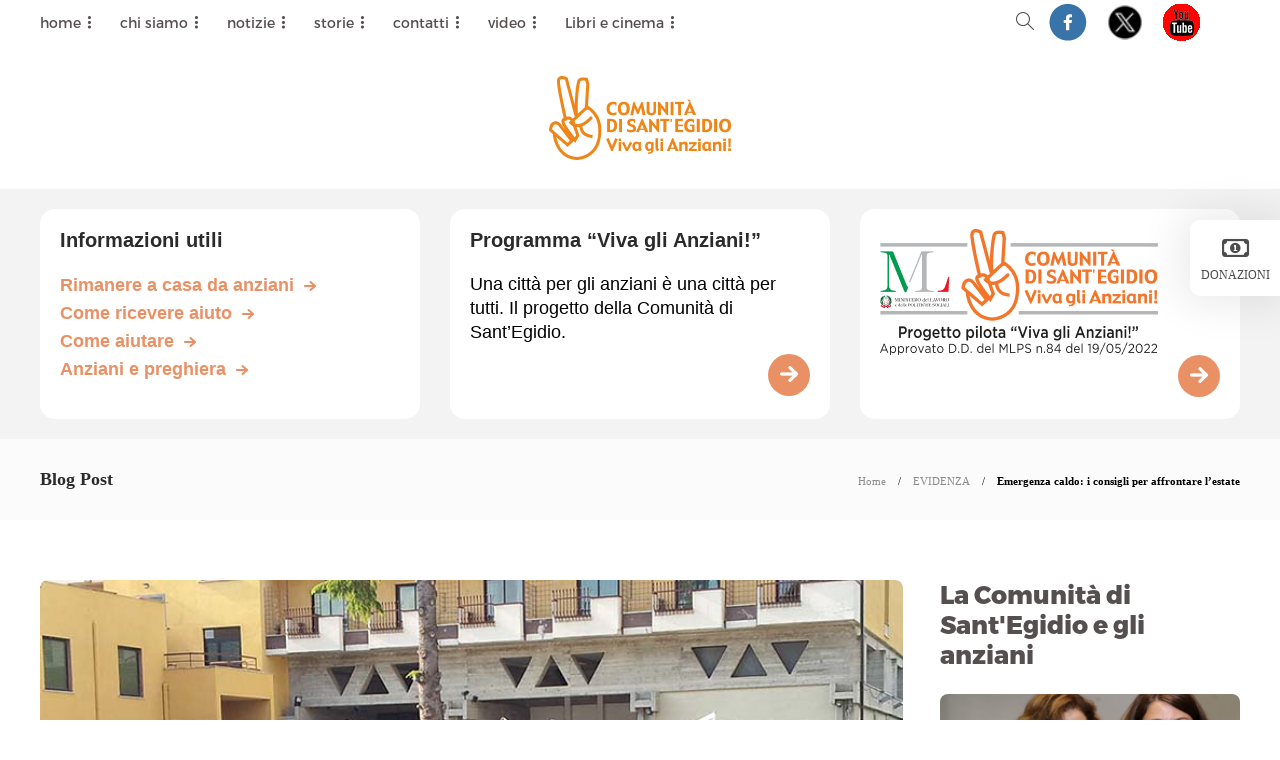

--- FILE ---
content_type: text/html; charset=UTF-8
request_url: https://www.vivaglianziani.it/2014/06/10/emergenza-caldo-i-consigli-per-affrontare-lestate/
body_size: 23502
content:
<!DOCTYPE html>
<html lang="it-IT">
<head>
	<meta charset="UTF-8">
			<meta name="viewport" content="width=device-width, initial-scale=1">
		<meta name='robots' content='index, follow, max-image-preview:large, max-snippet:-1, max-video-preview:-1' />
	<style>img:is([sizes="auto" i], [sizes^="auto," i]) { contain-intrinsic-size: 3000px 1500px }</style>
	
	<!-- This site is optimized with the Yoast SEO plugin v24.2 - https://yoast.com/wordpress/plugins/seo/ -->
	<title>Emergenza caldo: i consigli per affrontare l&#039;estate - Viva gli Anziani !</title>
	<link rel="canonical" href="https://www.vivaglianziani.it/2014/06/10/emergenza-caldo-i-consigli-per-affrontare-lestate/" />
	<meta property="og:locale" content="it_IT" />
	<meta property="og:type" content="article" />
	<meta property="og:title" content="Emergenza caldo: i consigli per affrontare l&#039;estate - Viva gli Anziani !" />
	<meta property="og:description" content="Il caldo estivo è già arrivato e occorre affrontarlo con la dovuta attenzione. Dal Programma “Viva gli anziani!” della Comunità di Sant&#8217;Egidio..." />
	<meta property="og:url" content="https://www.vivaglianziani.it/2014/06/10/emergenza-caldo-i-consigli-per-affrontare-lestate/" />
	<meta property="og:site_name" content="Viva gli Anziani !" />
	<meta property="article:publisher" content="https://www.facebook.com/vivaglianziani" />
	<meta property="article:published_time" content="2014-06-10T13:44:00+00:00" />
	<meta property="article:modified_time" content="2014-07-07T15:16:48+00:00" />
	<meta property="og:image" content="https://www.vivaglianziani.it/wp-content/uploads/2014/07/20140627_anziani_caldo.jpg" />
	<meta property="og:image:width" content="800" />
	<meta property="og:image:height" content="591" />
	<meta property="og:image:type" content="image/jpeg" />
	<meta name="author" content="Marco Peroni" />
	<meta name="twitter:card" content="summary_large_image" />
	<meta name="twitter:creator" content="@vivaglianziani" />
	<meta name="twitter:site" content="@vivaglianziani" />
	<script type="application/ld+json" class="yoast-schema-graph">{"@context":"https://schema.org","@graph":[{"@type":"WebPage","@id":"https://www.vivaglianziani.it/2014/06/10/emergenza-caldo-i-consigli-per-affrontare-lestate/","url":"https://www.vivaglianziani.it/2014/06/10/emergenza-caldo-i-consigli-per-affrontare-lestate/","name":"Emergenza caldo: i consigli per affrontare l'estate - Viva gli Anziani !","isPartOf":{"@id":"https://www.vivaglianziani.it/#website"},"primaryImageOfPage":{"@id":"https://www.vivaglianziani.it/2014/06/10/emergenza-caldo-i-consigli-per-affrontare-lestate/#primaryimage"},"image":{"@id":"https://www.vivaglianziani.it/2014/06/10/emergenza-caldo-i-consigli-per-affrontare-lestate/#primaryimage"},"thumbnailUrl":"https://www.vivaglianziani.it/wp-content/uploads/2014/07/20140627_anziani_caldo.jpg","datePublished":"2014-06-10T13:44:00+00:00","dateModified":"2014-07-07T15:16:48+00:00","author":{"@id":"https://www.vivaglianziani.it/#/schema/person/0d57908631e62cb3b1ef4ceba9666da9"},"breadcrumb":{"@id":"https://www.vivaglianziani.it/2014/06/10/emergenza-caldo-i-consigli-per-affrontare-lestate/#breadcrumb"},"inLanguage":"it-IT","potentialAction":[{"@type":"ReadAction","target":["https://www.vivaglianziani.it/2014/06/10/emergenza-caldo-i-consigli-per-affrontare-lestate/"]}]},{"@type":"ImageObject","inLanguage":"it-IT","@id":"https://www.vivaglianziani.it/2014/06/10/emergenza-caldo-i-consigli-per-affrontare-lestate/#primaryimage","url":"https://www.vivaglianziani.it/wp-content/uploads/2014/07/20140627_anziani_caldo.jpg","contentUrl":"https://www.vivaglianziani.it/wp-content/uploads/2014/07/20140627_anziani_caldo.jpg","width":800,"height":591},{"@type":"BreadcrumbList","@id":"https://www.vivaglianziani.it/2014/06/10/emergenza-caldo-i-consigli-per-affrontare-lestate/#breadcrumb","itemListElement":[{"@type":"ListItem","position":1,"name":"Home","item":"https://www.vivaglianziani.it/"},{"@type":"ListItem","position":2,"name":"Emergenza caldo: i consigli per affrontare l&#8217;estate"}]},{"@type":"WebSite","@id":"https://www.vivaglianziani.it/#website","url":"https://www.vivaglianziani.it/","name":"Viva gli Anziani !","description":"Notizie, documenti, difesa dei diritti e qualità della vita degli anziani. Una nuova cultura sulla terza età. A cura della Comunità di Sant’Egidio","potentialAction":[{"@type":"SearchAction","target":{"@type":"EntryPoint","urlTemplate":"https://www.vivaglianziani.it/?s={search_term_string}"},"query-input":{"@type":"PropertyValueSpecification","valueRequired":true,"valueName":"search_term_string"}}],"inLanguage":"it-IT"},{"@type":"Person","@id":"https://www.vivaglianziani.it/#/schema/person/0d57908631e62cb3b1ef4ceba9666da9","name":"Marco Peroni","image":{"@type":"ImageObject","inLanguage":"it-IT","@id":"https://www.vivaglianziani.it/#/schema/person/image/","url":"https://secure.gravatar.com/avatar/b242e2b40120701b174b51064a1b8691?s=96&d=mm&r=g","contentUrl":"https://secure.gravatar.com/avatar/b242e2b40120701b174b51064a1b8691?s=96&d=mm&r=g","caption":"Marco Peroni"},"url":"https://www.vivaglianziani.it/author/marcoperoni/"}]}</script>
	<!-- / Yoast SEO plugin. -->


<link rel="alternate" type="application/rss+xml" title="Viva gli Anziani ! &raquo; Feed" href="https://www.vivaglianziani.it/feed/" />
<link rel="alternate" type="application/rss+xml" title="Viva gli Anziani ! &raquo; Feed dei commenti" href="https://www.vivaglianziani.it/comments/feed/" />
<link rel="alternate" type="text/calendar" title="Viva gli Anziani ! &raquo; iCal Feed" href="https://www.vivaglianziani.it/events/?ical=1" />
<script type="text/javascript">
/* <![CDATA[ */
window._wpemojiSettings = {"baseUrl":"https:\/\/s.w.org\/images\/core\/emoji\/15.0.3\/72x72\/","ext":".png","svgUrl":"https:\/\/s.w.org\/images\/core\/emoji\/15.0.3\/svg\/","svgExt":".svg","source":{"concatemoji":"https:\/\/www.vivaglianziani.it\/wp-includes\/js\/wp-emoji-release.min.js?ver=6.7.4"}};
/*! This file is auto-generated */
!function(i,n){var o,s,e;function c(e){try{var t={supportTests:e,timestamp:(new Date).valueOf()};sessionStorage.setItem(o,JSON.stringify(t))}catch(e){}}function p(e,t,n){e.clearRect(0,0,e.canvas.width,e.canvas.height),e.fillText(t,0,0);var t=new Uint32Array(e.getImageData(0,0,e.canvas.width,e.canvas.height).data),r=(e.clearRect(0,0,e.canvas.width,e.canvas.height),e.fillText(n,0,0),new Uint32Array(e.getImageData(0,0,e.canvas.width,e.canvas.height).data));return t.every(function(e,t){return e===r[t]})}function u(e,t,n){switch(t){case"flag":return n(e,"\ud83c\udff3\ufe0f\u200d\u26a7\ufe0f","\ud83c\udff3\ufe0f\u200b\u26a7\ufe0f")?!1:!n(e,"\ud83c\uddfa\ud83c\uddf3","\ud83c\uddfa\u200b\ud83c\uddf3")&&!n(e,"\ud83c\udff4\udb40\udc67\udb40\udc62\udb40\udc65\udb40\udc6e\udb40\udc67\udb40\udc7f","\ud83c\udff4\u200b\udb40\udc67\u200b\udb40\udc62\u200b\udb40\udc65\u200b\udb40\udc6e\u200b\udb40\udc67\u200b\udb40\udc7f");case"emoji":return!n(e,"\ud83d\udc26\u200d\u2b1b","\ud83d\udc26\u200b\u2b1b")}return!1}function f(e,t,n){var r="undefined"!=typeof WorkerGlobalScope&&self instanceof WorkerGlobalScope?new OffscreenCanvas(300,150):i.createElement("canvas"),a=r.getContext("2d",{willReadFrequently:!0}),o=(a.textBaseline="top",a.font="600 32px Arial",{});return e.forEach(function(e){o[e]=t(a,e,n)}),o}function t(e){var t=i.createElement("script");t.src=e,t.defer=!0,i.head.appendChild(t)}"undefined"!=typeof Promise&&(o="wpEmojiSettingsSupports",s=["flag","emoji"],n.supports={everything:!0,everythingExceptFlag:!0},e=new Promise(function(e){i.addEventListener("DOMContentLoaded",e,{once:!0})}),new Promise(function(t){var n=function(){try{var e=JSON.parse(sessionStorage.getItem(o));if("object"==typeof e&&"number"==typeof e.timestamp&&(new Date).valueOf()<e.timestamp+604800&&"object"==typeof e.supportTests)return e.supportTests}catch(e){}return null}();if(!n){if("undefined"!=typeof Worker&&"undefined"!=typeof OffscreenCanvas&&"undefined"!=typeof URL&&URL.createObjectURL&&"undefined"!=typeof Blob)try{var e="postMessage("+f.toString()+"("+[JSON.stringify(s),u.toString(),p.toString()].join(",")+"));",r=new Blob([e],{type:"text/javascript"}),a=new Worker(URL.createObjectURL(r),{name:"wpTestEmojiSupports"});return void(a.onmessage=function(e){c(n=e.data),a.terminate(),t(n)})}catch(e){}c(n=f(s,u,p))}t(n)}).then(function(e){for(var t in e)n.supports[t]=e[t],n.supports.everything=n.supports.everything&&n.supports[t],"flag"!==t&&(n.supports.everythingExceptFlag=n.supports.everythingExceptFlag&&n.supports[t]);n.supports.everythingExceptFlag=n.supports.everythingExceptFlag&&!n.supports.flag,n.DOMReady=!1,n.readyCallback=function(){n.DOMReady=!0}}).then(function(){return e}).then(function(){var e;n.supports.everything||(n.readyCallback(),(e=n.source||{}).concatemoji?t(e.concatemoji):e.wpemoji&&e.twemoji&&(t(e.twemoji),t(e.wpemoji)))}))}((window,document),window._wpemojiSettings);
/* ]]> */
</script>
<style id='wp-emoji-styles-inline-css' type='text/css'>

	img.wp-smiley, img.emoji {
		display: inline !important;
		border: none !important;
		box-shadow: none !important;
		height: 1em !important;
		width: 1em !important;
		margin: 0 0.07em !important;
		vertical-align: -0.1em !important;
		background: none !important;
		padding: 0 !important;
	}
</style>
<link rel='stylesheet' id='wp-block-library-css' href='https://www.vivaglianziani.it/wp-includes/css/dist/block-library/style.min.css?ver=6.7.4' type='text/css' media='all' />
<style id='classic-theme-styles-inline-css' type='text/css'>
/*! This file is auto-generated */
.wp-block-button__link{color:#fff;background-color:#32373c;border-radius:9999px;box-shadow:none;text-decoration:none;padding:calc(.667em + 2px) calc(1.333em + 2px);font-size:1.125em}.wp-block-file__button{background:#32373c;color:#fff;text-decoration:none}
</style>
<style id='global-styles-inline-css' type='text/css'>
:root{--wp--preset--aspect-ratio--square: 1;--wp--preset--aspect-ratio--4-3: 4/3;--wp--preset--aspect-ratio--3-4: 3/4;--wp--preset--aspect-ratio--3-2: 3/2;--wp--preset--aspect-ratio--2-3: 2/3;--wp--preset--aspect-ratio--16-9: 16/9;--wp--preset--aspect-ratio--9-16: 9/16;--wp--preset--color--black: #000000;--wp--preset--color--cyan-bluish-gray: #abb8c3;--wp--preset--color--white: #ffffff;--wp--preset--color--pale-pink: #f78da7;--wp--preset--color--vivid-red: #cf2e2e;--wp--preset--color--luminous-vivid-orange: #ff6900;--wp--preset--color--luminous-vivid-amber: #fcb900;--wp--preset--color--light-green-cyan: #7bdcb5;--wp--preset--color--vivid-green-cyan: #00d084;--wp--preset--color--pale-cyan-blue: #8ed1fc;--wp--preset--color--vivid-cyan-blue: #0693e3;--wp--preset--color--vivid-purple: #9b51e0;--wp--preset--gradient--vivid-cyan-blue-to-vivid-purple: linear-gradient(135deg,rgba(6,147,227,1) 0%,rgb(155,81,224) 100%);--wp--preset--gradient--light-green-cyan-to-vivid-green-cyan: linear-gradient(135deg,rgb(122,220,180) 0%,rgb(0,208,130) 100%);--wp--preset--gradient--luminous-vivid-amber-to-luminous-vivid-orange: linear-gradient(135deg,rgba(252,185,0,1) 0%,rgba(255,105,0,1) 100%);--wp--preset--gradient--luminous-vivid-orange-to-vivid-red: linear-gradient(135deg,rgba(255,105,0,1) 0%,rgb(207,46,46) 100%);--wp--preset--gradient--very-light-gray-to-cyan-bluish-gray: linear-gradient(135deg,rgb(238,238,238) 0%,rgb(169,184,195) 100%);--wp--preset--gradient--cool-to-warm-spectrum: linear-gradient(135deg,rgb(74,234,220) 0%,rgb(151,120,209) 20%,rgb(207,42,186) 40%,rgb(238,44,130) 60%,rgb(251,105,98) 80%,rgb(254,248,76) 100%);--wp--preset--gradient--blush-light-purple: linear-gradient(135deg,rgb(255,206,236) 0%,rgb(152,150,240) 100%);--wp--preset--gradient--blush-bordeaux: linear-gradient(135deg,rgb(254,205,165) 0%,rgb(254,45,45) 50%,rgb(107,0,62) 100%);--wp--preset--gradient--luminous-dusk: linear-gradient(135deg,rgb(255,203,112) 0%,rgb(199,81,192) 50%,rgb(65,88,208) 100%);--wp--preset--gradient--pale-ocean: linear-gradient(135deg,rgb(255,245,203) 0%,rgb(182,227,212) 50%,rgb(51,167,181) 100%);--wp--preset--gradient--electric-grass: linear-gradient(135deg,rgb(202,248,128) 0%,rgb(113,206,126) 100%);--wp--preset--gradient--midnight: linear-gradient(135deg,rgb(2,3,129) 0%,rgb(40,116,252) 100%);--wp--preset--font-size--small: 13px;--wp--preset--font-size--medium: 20px;--wp--preset--font-size--large: 36px;--wp--preset--font-size--x-large: 42px;--wp--preset--spacing--20: 0.44rem;--wp--preset--spacing--30: 0.67rem;--wp--preset--spacing--40: 1rem;--wp--preset--spacing--50: 1.5rem;--wp--preset--spacing--60: 2.25rem;--wp--preset--spacing--70: 3.38rem;--wp--preset--spacing--80: 5.06rem;--wp--preset--shadow--natural: 6px 6px 9px rgba(0, 0, 0, 0.2);--wp--preset--shadow--deep: 12px 12px 50px rgba(0, 0, 0, 0.4);--wp--preset--shadow--sharp: 6px 6px 0px rgba(0, 0, 0, 0.2);--wp--preset--shadow--outlined: 6px 6px 0px -3px rgba(255, 255, 255, 1), 6px 6px rgba(0, 0, 0, 1);--wp--preset--shadow--crisp: 6px 6px 0px rgba(0, 0, 0, 1);}:where(.is-layout-flex){gap: 0.5em;}:where(.is-layout-grid){gap: 0.5em;}body .is-layout-flex{display: flex;}.is-layout-flex{flex-wrap: wrap;align-items: center;}.is-layout-flex > :is(*, div){margin: 0;}body .is-layout-grid{display: grid;}.is-layout-grid > :is(*, div){margin: 0;}:where(.wp-block-columns.is-layout-flex){gap: 2em;}:where(.wp-block-columns.is-layout-grid){gap: 2em;}:where(.wp-block-post-template.is-layout-flex){gap: 1.25em;}:where(.wp-block-post-template.is-layout-grid){gap: 1.25em;}.has-black-color{color: var(--wp--preset--color--black) !important;}.has-cyan-bluish-gray-color{color: var(--wp--preset--color--cyan-bluish-gray) !important;}.has-white-color{color: var(--wp--preset--color--white) !important;}.has-pale-pink-color{color: var(--wp--preset--color--pale-pink) !important;}.has-vivid-red-color{color: var(--wp--preset--color--vivid-red) !important;}.has-luminous-vivid-orange-color{color: var(--wp--preset--color--luminous-vivid-orange) !important;}.has-luminous-vivid-amber-color{color: var(--wp--preset--color--luminous-vivid-amber) !important;}.has-light-green-cyan-color{color: var(--wp--preset--color--light-green-cyan) !important;}.has-vivid-green-cyan-color{color: var(--wp--preset--color--vivid-green-cyan) !important;}.has-pale-cyan-blue-color{color: var(--wp--preset--color--pale-cyan-blue) !important;}.has-vivid-cyan-blue-color{color: var(--wp--preset--color--vivid-cyan-blue) !important;}.has-vivid-purple-color{color: var(--wp--preset--color--vivid-purple) !important;}.has-black-background-color{background-color: var(--wp--preset--color--black) !important;}.has-cyan-bluish-gray-background-color{background-color: var(--wp--preset--color--cyan-bluish-gray) !important;}.has-white-background-color{background-color: var(--wp--preset--color--white) !important;}.has-pale-pink-background-color{background-color: var(--wp--preset--color--pale-pink) !important;}.has-vivid-red-background-color{background-color: var(--wp--preset--color--vivid-red) !important;}.has-luminous-vivid-orange-background-color{background-color: var(--wp--preset--color--luminous-vivid-orange) !important;}.has-luminous-vivid-amber-background-color{background-color: var(--wp--preset--color--luminous-vivid-amber) !important;}.has-light-green-cyan-background-color{background-color: var(--wp--preset--color--light-green-cyan) !important;}.has-vivid-green-cyan-background-color{background-color: var(--wp--preset--color--vivid-green-cyan) !important;}.has-pale-cyan-blue-background-color{background-color: var(--wp--preset--color--pale-cyan-blue) !important;}.has-vivid-cyan-blue-background-color{background-color: var(--wp--preset--color--vivid-cyan-blue) !important;}.has-vivid-purple-background-color{background-color: var(--wp--preset--color--vivid-purple) !important;}.has-black-border-color{border-color: var(--wp--preset--color--black) !important;}.has-cyan-bluish-gray-border-color{border-color: var(--wp--preset--color--cyan-bluish-gray) !important;}.has-white-border-color{border-color: var(--wp--preset--color--white) !important;}.has-pale-pink-border-color{border-color: var(--wp--preset--color--pale-pink) !important;}.has-vivid-red-border-color{border-color: var(--wp--preset--color--vivid-red) !important;}.has-luminous-vivid-orange-border-color{border-color: var(--wp--preset--color--luminous-vivid-orange) !important;}.has-luminous-vivid-amber-border-color{border-color: var(--wp--preset--color--luminous-vivid-amber) !important;}.has-light-green-cyan-border-color{border-color: var(--wp--preset--color--light-green-cyan) !important;}.has-vivid-green-cyan-border-color{border-color: var(--wp--preset--color--vivid-green-cyan) !important;}.has-pale-cyan-blue-border-color{border-color: var(--wp--preset--color--pale-cyan-blue) !important;}.has-vivid-cyan-blue-border-color{border-color: var(--wp--preset--color--vivid-cyan-blue) !important;}.has-vivid-purple-border-color{border-color: var(--wp--preset--color--vivid-purple) !important;}.has-vivid-cyan-blue-to-vivid-purple-gradient-background{background: var(--wp--preset--gradient--vivid-cyan-blue-to-vivid-purple) !important;}.has-light-green-cyan-to-vivid-green-cyan-gradient-background{background: var(--wp--preset--gradient--light-green-cyan-to-vivid-green-cyan) !important;}.has-luminous-vivid-amber-to-luminous-vivid-orange-gradient-background{background: var(--wp--preset--gradient--luminous-vivid-amber-to-luminous-vivid-orange) !important;}.has-luminous-vivid-orange-to-vivid-red-gradient-background{background: var(--wp--preset--gradient--luminous-vivid-orange-to-vivid-red) !important;}.has-very-light-gray-to-cyan-bluish-gray-gradient-background{background: var(--wp--preset--gradient--very-light-gray-to-cyan-bluish-gray) !important;}.has-cool-to-warm-spectrum-gradient-background{background: var(--wp--preset--gradient--cool-to-warm-spectrum) !important;}.has-blush-light-purple-gradient-background{background: var(--wp--preset--gradient--blush-light-purple) !important;}.has-blush-bordeaux-gradient-background{background: var(--wp--preset--gradient--blush-bordeaux) !important;}.has-luminous-dusk-gradient-background{background: var(--wp--preset--gradient--luminous-dusk) !important;}.has-pale-ocean-gradient-background{background: var(--wp--preset--gradient--pale-ocean) !important;}.has-electric-grass-gradient-background{background: var(--wp--preset--gradient--electric-grass) !important;}.has-midnight-gradient-background{background: var(--wp--preset--gradient--midnight) !important;}.has-small-font-size{font-size: var(--wp--preset--font-size--small) !important;}.has-medium-font-size{font-size: var(--wp--preset--font-size--medium) !important;}.has-large-font-size{font-size: var(--wp--preset--font-size--large) !important;}.has-x-large-font-size{font-size: var(--wp--preset--font-size--x-large) !important;}
:where(.wp-block-post-template.is-layout-flex){gap: 1.25em;}:where(.wp-block-post-template.is-layout-grid){gap: 1.25em;}
:where(.wp-block-columns.is-layout-flex){gap: 2em;}:where(.wp-block-columns.is-layout-grid){gap: 2em;}
:root :where(.wp-block-pullquote){font-size: 1.5em;line-height: 1.6;}
</style>
<link rel='stylesheet' id='contact-form-7-css' href='https://www.vivaglianziani.it/wp-content/plugins/contact-form-7/includes/css/styles.css?ver=6.0.3' type='text/css' media='all' />
<link rel='stylesheet' id='wpda_wpdp_public-css' href='https://www.vivaglianziani.it/wp-content/plugins/wp-data-access/public/../assets/css/wpda_public.css?ver=5.5.31' type='text/css' media='all' />
<link rel='stylesheet' id='font-awesome-css' href='https://www.vivaglianziani.it/wp-content/plugins/unyson/framework/static/libs/font-awesome/css/font-awesome.min.css?ver=2.7.31' type='text/css' media='all' />
<link rel='stylesheet' id='bootstrap-css' href='https://www.vivaglianziani.it/wp-content/themes/gillion/css/bootstrap.min.css?ver=3.3.4' type='text/css' media='all' />
<link rel='stylesheet' id='slick-css' href='https://www.vivaglianziani.it/wp-content/themes/gillion/css/slick.css?ver=6.7.4' type='text/css' media='all' />
<link rel='stylesheet' id='fontawesome-all-css' href='https://www.vivaglianziani.it/wp-content/themes/gillion/css/fontawesome/all.min.css?ver=1.0.0' type='text/css' media='all' />
<link rel='stylesheet' id='fontawesome-css' href='https://www.vivaglianziani.it/wp-content/themes/gillion/css/fontawesome/fontawesome.min.css?ver=1.0.0' type='text/css' media='all' />
<link rel='stylesheet' id='simple-line-icons-css' href='https://www.vivaglianziani.it/wp-content/themes/gillion/css/simple-line-icons.css?ver=1.0.0' type='text/css' media='all' />
<link rel='stylesheet' id='themify-icons-css' href='https://www.vivaglianziani.it/wp-content/themes/gillion/css/themify-icons.css?ver=1.0.0' type='text/css' media='all' />
<link rel='stylesheet' id='lightcase-css' href='https://www.vivaglianziani.it/wp-content/themes/gillion/css/lightcase.css?ver=1.0.0' type='text/css' media='all' />
<link rel='stylesheet' id='jssocials-css' href='https://www.vivaglianziani.it/wp-content/themes/gillion/css/jssocials.css?ver=1.0.0' type='text/css' media='all' />
<link rel='stylesheet' id='pixeden-icons-css' href='https://www.vivaglianziani.it/wp-content/themes/gillion/css/pe-icon-7-stroke.css?ver=1.0.0' type='text/css' media='all' />
<style id='pixeden-icons-inline-css' type='text/css'>
#sidebar .widget-item .widget-title {font-family: 'montserrat-extrabold';font-size: 25px !important;color: #55504F !important;}#sidebar .widget-item li {margin-bottom: 20px;text-align: center;}.blog-fancy-carousel-disabled .post-meta {display:none;}.blog-slider {border-radius: 8px;}.blog-slider-content-icon {display:none!important;}.blog-slider .sh-heading-font, .slick-arrow h5 {display:none;}.blog-slider-container { padding-left: 0px!important; padding-right: 0px!important;}.blog-slider .post-meta {display:none;}.sh-header-top-meta .sh-nav-search { list-style: none; display: inline-block;}}
</style>
<link rel='stylesheet' id='perfect-scrollbar-css' href='https://www.vivaglianziani.it/wp-content/themes/gillion/css/perfect-scrollbar.min.css?ver=1.0.0' type='text/css' media='all' />
<link rel='stylesheet' id='tooltipster-css' href='https://www.vivaglianziani.it/wp-content/themes/gillion/css/tooltipster.bundle.min.css?ver=4.0' type='text/css' media='all' />
<link rel='stylesheet' id='justifiedGallery-css' href='https://www.vivaglianziani.it/wp-content/themes/gillion/css/justifiedGallery.min.css?ver=4.0' type='text/css' media='all' />
<link rel='stylesheet' id='gillion-styles-css' href='https://www.vivaglianziani.it/wp-content/themes/gillion/style.css?ver=1.0' type='text/css' media='all' />
<link rel='stylesheet' id='gillion-responsive-css' href='https://www.vivaglianziani.it/wp-content/themes/gillion/css/responsive.css?ver=1.0' type='text/css' media='all' />
<style id='gillion-responsive-inline-css' type='text/css'>
/* Gillion CSS */.sh-default-color a,.sh-default-color,#sidebar a:not(.widget-learn-more),.logged-in-as a ,.wpcf7-form-control-wrap .simpleselect {color: #000000!important;}html body,html .menu-item a {font-family: "Open Sans"; color: #000000; font-size: 17px; }.post-meta a,.post-meta span,.sh-pagination a,.sh-pagination span,#sidebar .widget_recent_entries .post-date {color: #8d8d8d;}#sidebar .widget_recent_comments .recentcomments > span a,#sidebar .post-meta a {color: #8d8d8d!important;}.post-categories a:hover,.post-categories a:focus {color: #d68a46;}.cat-item a,.post-categories,.post-categories a {font-family: Montserrat;font-weight: }.sh-accent-color,ul.page-numbers a:hover,.sh-comment-date a:hover,.comment-respond #cancel-comment-reply-link,.post-sticky {color: #d79c74!important;}.sh-dropcaps-full-square,.sh-dropcaps-full-square-border,.mc4wp-form input[type=submit] {background-color: #d79c74;}.contact-form input[type="submit"],.sh-back-to-top:hover,.sh-dropcaps-full-square-tale,ul.page-numbers .current,ul.page-numbers .current:hover,.comment-input-required,.widget_tag_cloud a:hover,.post-password-form input[type="submit"],.wpcf7-form .wpcf7-submit {background-color: #d79c74!important;}::selection {background-color: #d79c74!important;color: #fff;}::-moz-selection {background-color: #d79c74!important;color: #fff;}.sh-dropcaps-full-square-tale:after,.widget_tag_cloud a:hover:after {border-left-color: #d79c74!important;}.sh-back-to-top:hover {border-color: #d79c74!important;}.contact-form input[type="submit"]:hover,.wpcf7-form .wpcf7-submit:hover,.post-password-form input[type="submit"]:hover,.mc4wp-form input[type=submit]:hover {background-color: #cf783f!important;}a {color: #337ab7;}a:hover,a:focus {color: #23527c;}body h1,body h2,body h3,body h4,body h5,body h6 {font-family: "Montserrat"; color: #2b2b2b; }.post-meta,.post-categories,.post-switch-item-right,.sh-read-later-review-score,.sh-nav li.menu-item a,.sh-nav-container li.menu-item a,.sh-comment-date a,.post-button .post-button-text,.widget_categories li,.sh-dropcaps,.sh-dropcaps-full-square,.sh-dropcaps-full-square-border,.sh-dropcaps-full-square-tale,.sh-dropcaps-square-border,.sh-dropcaps-square-border2,.sh-dropcaps-circle,.comment-body .reply,.sh-comment-form label,blockquote,blockquote:after,.post-review-score,.sh-comment-author a,.sh-header-top .sh-nav li.menu-item a,.post-quote-link-content p,.instagram-post-overlay-container,.mc4wp-form input,.widget_categories li .count,.sh-login-popup,.widget-learn-more {font-family: "Montserrat";}.sh-heading-font {font-family: "Montserrat"}h1 {font-size: 30px;}h2 {font-size: 24px;}h3 {font-size: 21px;}h4 {font-size: 18px;}h5 {font-size: 16px;}h6 {font-size: 14px;}.post-title {text-transform: uppercase;}.blog-single .post-content/*.sh-text-content .page-content*/ {font-size: 17px;}.widget-title,.post-single-title,.sh-post-author .sh-post-author-info h1,.sh-post-author .sh-post-author-info h4,.comment-reply-title {font-weight: 400;}table th,.blog-single .post-title h2:hover,.wrap-forms label,.wpcf7-form p,.post-password-form label,#sidebar .widget_categories li > a,#sidebar .widget_categories li .count,#sidebar .sh-widget-posts-slider-group-style2 .post-categories a,#sidebar .sh-widget-posts-slider-group-style3 .post-categories a,.sh-footer-widgets .sh-widget-posts-slider-group-style2 .post-categories a,.sh-footer-widgets .sh-widget-posts-slider-group-style3 .post-categories a,.sh-comment-author,.post-meta a:hover,.post-meta a:focus,.sh-comment-author a,.blog-textslider-post a {color: #2b2b2b!important;}.sh-header,.sh-header-top,.sh-header-mobile {background-color: #fff;}.sh-header-top {background-color: #ffffff!important;}.sh-header-top .sh-nav li.menu-item a,.sh-header-top .header-social-media a,.sh-header-top-date {color: #797979;}.sh-header .sh-nav > li.menu-item > a {text-transform: uppercase;}.sh-header-search-close i,.sh-header .sh-nav > li.menu-item > a,.sh-header-mobile-navigation li.menu-item > a > i {color: #55504f;}.sh-header .sh-nav-login #header-login > span {border-color: #55504f;}.sh-header .sh-nav > li > a i {color: #b5b5b5;}.sh-header .sh-nav > li > a:hover i {color: #8d8d8d;}.sh-nav li.menu-item a {font-size: 15px;}.sh-nav-mobile li a {font-size: 13px;}.sh-header .sh-nav > li.menu-item:hover:not(.sh-nav-social) > a,.sh-header .sh-nav > li.menu-item:hover:not(.sh-nav-social) > a > i,.sh-header .sh-nav > li.sh-nav-social > a:hover > i,.sh-header-mobile-navigation li > a:hover > i {color: rgba(61,61,61,0.80);}.sh-header .sh-nav > li.menu-item:hover .sh-hamburger-menu span {background-color: rgba(61,61,61,0.80);}.sh-header .sh-nav > .current_page_item > a,.sh-header .sh-nav > .current-menu-ancestor > a {color: #505050!important;}.header-logo img {height: auto;max-height: 250px;}.sh-header-mobile-navigation .header-logo img {height: auto;max-height: 250px;}.sh-sticky-header-active .header-logo img {height: auto;}.sh-header,.sh-header-3 > .container {border-bottom: 1px solid rgba( 0,0,0,0.08 );} .sh-header-mobile-dropdown,.header-mobile-social-media a,.primary-desktop .sh-nav > li.menu-item ul:not(.nav-tabs),.sh-header-mobile-dropdown {background-color: #ffffff!important;} .sh-nav-mobile li:after,.sh-nav-mobile ul:before {background-color: #eaeaea!important;} .header-mobile-social-media a i,.sh-nav-mobile li a,.primary-desktop .sh-nav > li.menu-item ul a {color: #8d8d8d!important;}.sh-nav-mobile .current_page_item > a,.sh-nav-mobile > li a:hover,.primary-desktop .sh-nav ul,.primary-desktop .sh-nav > li.menu-item ul li:hover > a,.primary-desktop .sh-nav > li.menu-item ul li:hover > a i,.primary-desktop .sh-nav ul.mega-menu-row li.mega-menu-col > a {color: #505050!important;}.header-mobile-social-media,.header-mobile-social-media a {border-color: #eaeaea!important;}/*.primary-desktop .sh-nav li.menu-item ul:not(.nav-tabs) {border: 1px solid #eaeaea!important;}*/.sh-nav .mega-menu-row > li.menu-item {border-right: 1px solid #eaeaea!important;}#sidebar .widget-item .widget-title {color: #505050; font-size: 18px; }#sidebar .widget-item li {border-color: #f0f0f0!important;}.sh-footer {background-size: cover;background-position: 50% 50%;}.sh-footer .sh-footer-widgets {background-color: #1e1e1e;color: #c7c7c7;}.sh-footer .sh-footer-widgets .post-meta,.sh-footer .sh-footer-widgets .sh-recent-posts-widgets-item-meta a {color: #c7c7c7;}.sh-footer .sh-footer-widgets i:not(.icon-link):not(.icon-magnifier),.sh-footer .sh-footer-widgets .widget_recent_entries li:before {color: #ffffff!important;}.sh-footer .sh-footer-widgets h3 {color: #ffffff; font-size: 20px; }.sh-footer .sh-footer-widgets ul li,.sh-footer .sh-footer-widgets ul li,.sh-recent-posts-widgets .sh-recent-posts-widgets-item,.sh-footer .sh-widget-posts-slider-style1:not(:last-child),.sh-footer-widgets .widget_tag_cloud a {border-color: rgba(255,255,255,0.10);}.sh-footer .post-meta-content > *:not(:last-child):not(:nth-last-child(2)):after,.sh-footer-widgets h3:not(.widget-tab-title):after,.sh-footer-widgets .sh-widget-poststab-title:after {background-color: rgba(255,255,255,0.10);}@media (max-width: 1025px) {.sh-footer .post-meta-content > *:nth-last-child(2):after {background-color: rgba(255,255,255,0.10);}}.sh-footer-widgets {border-bottom: 1px solid #2c2c2c;}.sh-footer .sh-footer-widgets a,.sh-footer .sh-footer-widgets .post-views,.sh-footer .sh-footer-widgets li a,.sh-footer .sh-footer-widgets h6,.sh-footer .sh-footer-widgets .sh-widget-posts-slider-style1 h5,.sh-footer .sh-footer-widgets .sh-widget-posts-slider-style1 h5 span,.sh-footer .widget_about_us .widget-quote {color: #ffffff;}.sh-footer .sh-footer-widgets a:hover,.sh-footer .sh-footer-widgets li a:hover,.sh-footer .sh-footer-widgets h6:hover {color: #d79c74;}.sh-footer-columns > .widget-item {}.sh-footer .sh-copyrights {background-color: #1e1e1e;color: #b4b4b4;}.sh-footer .sh-copyrights a,.sh-footer .sh-copyrights .sh-nav li.menu-item a {color: #ffffff;}.sh-footer .sh-copyrights a:hover {color: #b4b4b4!important;}.sh-footer .sh-copyrights-social a {border-left: 1px solid ;}.sh-footer .sh-copyrights-social a:last-child {border-right: 1px solid ;}@media (max-width: 850px) {.sh-footer .sh-copyrights-social a {border: 1px solid ;}}.sh-titlebar {background-color: #fbfbfb;}img {-webkit-backface-visibility: hidden;}.sh-back-to-top {border-radius: 8px}.sh-404-left .sh-ratio-content {background-image: url();}.sh-404-page .sh-404-overay {background-color: #d79c74;}
</style>
<script type="text/javascript" src="https://www.vivaglianziani.it/wp-includes/js/jquery/jquery.min.js?ver=3.7.1" id="jquery-core-js"></script>
<script type="text/javascript" src="https://www.vivaglianziani.it/wp-includes/js/jquery/jquery-migrate.min.js?ver=3.4.1" id="jquery-migrate-js"></script>
<script src='https://www.vivaglianziani.it/wp-content/plugins/the-events-calendar/common/src/resources/js/underscore-before.js'></script>
<script type="text/javascript" src="https://www.vivaglianziani.it/wp-includes/js/underscore.min.js?ver=1.13.7" id="underscore-js"></script>
<script src='https://www.vivaglianziani.it/wp-content/plugins/the-events-calendar/common/src/resources/js/underscore-after.js'></script>
<script type="text/javascript" src="https://www.vivaglianziani.it/wp-includes/js/backbone.min.js?ver=1.6.0" id="backbone-js"></script>
<script type="text/javascript" id="wp-api-request-js-extra">
/* <![CDATA[ */
var wpApiSettings = {"root":"https:\/\/www.vivaglianziani.it\/wp-json\/","nonce":"18b7de6e90","versionString":"wp\/v2\/"};
/* ]]> */
</script>
<script type="text/javascript" src="https://www.vivaglianziani.it/wp-includes/js/api-request.min.js?ver=6.7.4" id="wp-api-request-js"></script>
<script type="text/javascript" src="https://www.vivaglianziani.it/wp-includes/js/wp-api.min.js?ver=6.7.4" id="wp-api-js"></script>
<script type="text/javascript" id="wpda_rest_api-js-extra">
/* <![CDATA[ */
var wpdaApiSettings = {"path":"wpda"};
/* ]]> */
</script>
<script type="text/javascript" src="https://www.vivaglianziani.it/wp-content/plugins/wp-data-access/public/../assets/js/wpda_rest_api.js?ver=5.5.31" id="wpda_rest_api-js"></script>
<script type="text/javascript" src="https://www.vivaglianziani.it/wp-content/themes/gillion/js/slick.min.js?ver=6.7.4" id="slick-js"></script>
<link rel="https://api.w.org/" href="https://www.vivaglianziani.it/wp-json/" /><link rel="alternate" title="JSON" type="application/json" href="https://www.vivaglianziani.it/wp-json/wp/v2/posts/725" /><link rel="EditURI" type="application/rsd+xml" title="RSD" href="https://www.vivaglianziani.it/xmlrpc.php?rsd" />
<meta name="generator" content="WordPress 6.7.4" />
<link rel='shortlink' href='https://www.vivaglianziani.it/?p=725' />
<link rel="alternate" title="oEmbed (JSON)" type="application/json+oembed" href="https://www.vivaglianziani.it/wp-json/oembed/1.0/embed?url=https%3A%2F%2Fwww.vivaglianziani.it%2F2014%2F06%2F10%2Femergenza-caldo-i-consigli-per-affrontare-lestate%2F" />
<link rel="alternate" title="oEmbed (XML)" type="text/xml+oembed" href="https://www.vivaglianziani.it/wp-json/oembed/1.0/embed?url=https%3A%2F%2Fwww.vivaglianziani.it%2F2014%2F06%2F10%2Femergenza-caldo-i-consigli-per-affrontare-lestate%2F&#038;format=xml" />
<meta name="tec-api-version" content="v1"><meta name="tec-api-origin" content="https://www.vivaglianziani.it"><link rel="alternate" href="https://www.vivaglianziani.it/wp-json/tribe/events/v1/" /><meta name="generator" content="Powered by WPBakery Page Builder - drag and drop page builder for WordPress."/>
<link rel="icon" href="https://www.vivaglianziani.it/wp-content/uploads/2021/12/cropped-logo2-32x32.png" sizes="32x32" />
<link rel="icon" href="https://www.vivaglianziani.it/wp-content/uploads/2021/12/cropped-logo2-192x192.png" sizes="192x192" />
<link rel="apple-touch-icon" href="https://www.vivaglianziani.it/wp-content/uploads/2021/12/cropped-logo2-180x180.png" />
<meta name="msapplication-TileImage" content="https://www.vivaglianziani.it/wp-content/uploads/2021/12/cropped-logo2-270x270.png" />
<noscript><style> .wpb_animate_when_almost_visible { opacity: 1; }</style></noscript>	<!-- Global site tag (gtag.js) - Google Analytics -->
<script async src="https://www.googletagmanager.com/gtag/js?id=G-WT1KPFZ0E3"></script>
<script>
  window.dataLayer = window.dataLayer || [];
  function gtag(){dataLayer.push(arguments);}
  gtag('js', new Date());

  gtag('config', 'G-WT1KPFZ0E3');
</script>
	<!-- stile personale con font di base caricati -->
	<link rel="stylesheet"  href="https://www.vivaglianziani.it/wp-content/themes/gillion/personal.css?v=50" type="text/css" media="all">
</head>
<body class="post-template-default single single-post postid-725 single-format-standard tribe-no-js singular sh-body-header-sticky sh-bookmarks-style_title wpb-js-composer js-comp-ver-6.7.0 vc_responsive">


<div class="sh-header-side">
	</div>
<div class="sh-header-side-overlay"></div>

	<div id="page-container" class="">
		

					<header class="primary-mobile">
				<div id="header-mobile" class="sh-header-mobile">
	<div class="sh-header-mobile-navigation">
		<div class="container">
			<div class="sh-table">
				<div class="sh-table-cell">

										<nav id="header-navigation-mobile" class="header-standard-position">
						<div class="sh-nav-container">
							<ul class="sh-nav">
								<li>
									<div class="sh-hamburger-menu sh-nav-dropdown">
					                	<span></span>
					                	<span></span>
					                	<span></span>
					                	<span></span>
					                </div>
								</li>
							</ul>
						</div>
					</nav>

				</div>
				<div class="sh-table-cell sh-header-logo-container">

										        <div class="header-logo">
            <a href="https://www.vivaglianziani.it/" class="header-logo-container sh-table-small">
                <div class="sh-table-cell">

                    <img class="sh-standard-logo" src="//www.vivaglianziani.it/wp-content/uploads/2017/11/logo2.png" alt="Viva gli Anziani !" />
                    <img class="sh-sticky-logo" src="//www.vivaglianziani.it/wp-content/uploads/2017/11/logo2.png" alt="Viva gli Anziani !" />
                    <img class="sh-light-logo" src="//www.vivaglianziani.it/wp-content/uploads/2017/11/logo2.png" alt="Viva gli Anziani !" />

                </div>
            </a>
        </div>

    
				</div>
				<div class="sh-table-cell">

										<nav class="header-standard-position">
						<div class="sh-nav-container">
							<ul class="sh-nav">

								 <li class="menu-item menu-item-has-children sh-nav-readmore sh-nav-special"> <a href="#"> <div> <i class="ti-bookmark"></i> <span class="sh-read-later-total">0</span> </div> </a> </li> 
							</ul>
						</div>
					</nav>

				</div>
			</div>
		</div>
	</div>
	<nav class="sh-header-mobile-dropdown">
		<div class="container sh-nav-container">
			<ul class="sh-nav-mobile"></ul>
		</div>

		<div class="container sh-nav-container">
					</div>

					<div class="header-mobile-search">
				<div class="container sh-nav-container">
					<form role="search" method="get" class="header-mobile-form" action="https://www.vivaglianziani.it/">
						<input class="header-mobile-form-input" type="text" placeholder="Search here.." value="" name="s" required />
						<button type="submit" class="header-mobile-form-submit">
							<i class="icon-magnifier"></i>
						</button>
					</form>
				</div>
			</div>
			</nav>
</div>
			</header>
			
			<header class="blockHeader primary-desktop">
					<div class="sh-header-top">
		<div class="container">
			<div class="sh-table">

								<div class="sh-table-cell">
											<div class="sh-nav-container"><ul id="menu-menu-top" class="sh-nav"><li id="menu-item-3991" class="menu-item menu-item-type-post_type menu-item-object-page menu-item-home menu-item-3991"><a href="https://www.vivaglianziani.it/" >home</a></li>
<li id="menu-item-3990" class="menu-item menu-item-type-post_type menu-item-object-page menu-item-3990"><a href="https://www.vivaglianziani.it/chi-siamo/" >chi siamo</a></li>
<li id="menu-item-3992" class="menu-item menu-item-type-post_type menu-item-object-page menu-item-3992"><a href="https://www.vivaglianziani.it/notizie/" >notizie</a></li>
<li id="menu-item-3993" class="menu-item menu-item-type-post_type menu-item-object-page menu-item-3993"><a href="https://www.vivaglianziani.it/storie/" >storie</a></li>
<li id="menu-item-3994" class="menu-item menu-item-type-post_type menu-item-object-page menu-item-3994"><a href="https://www.vivaglianziani.it/contatti/" >contatti</a></li>
<li id="menu-item-4538" class="menu-item menu-item-type-taxonomy menu-item-object-category menu-item-has-icon menu-item-4538"><a href="https://www.vivaglianziani.it/category/video/" class="fa fa-play-circle-o" >video</a></li>
<li id="menu-item-6936" class="menu-item menu-item-type-custom menu-item-object-custom menu-item-6936"><a href="https://www.vivaglianziani.it/tag/libri/" >Libri e cinema</a></li>
</ul></div>									</div>

								<div class="sh-table-cell">
					<div class="sh-header-top-meta">
					
            <li class="menu-item sh-nav-search sh-nav-special">
                <a href="#"><i class="icon icon-magnifier"></i></a>
            </li>						<div class="header-social-media">
						
							<a href="https://www.facebook.com/vivaglianziani"  target = "_blank"  class="social-media-facebook">
                    <!--<i class="fa fa-facebook"></i>-->
                    <img src="https://www.vivaglianziani.it/wp-content/themes/gillion/img/icn-fb.png" class="img-social" alt="facebook">
                </a><a href="https://twitter.com/vivaglianziani"  target = "_blank"  class="social-media-twitter">
                    <!--<i class="fa fa-twitter"></i>-->
                    <img src="https://www.vivaglianziani.it/wp-content/themes/gillion/img/icn-x.png" class="img-social" alt="twitter">
                </a><a href="https://www.youtube.com/channel/UCeDqqFDwZlu7e-nhksx3S-A"  target = "_blank"  class="social-media-youtube">
                    <!--<i class="fa fa-youtube"></i>-->
                    <img src="https://www.vivaglianziani.it/wp-content/themes/gillion/img/icn-you.png" class="img-social" alt="youtube">
                </a><div class="sh-clear"></div>						</div>
						<!--
						<div class="sh-header-top-date">
							<span class="sh-header-top-date-day">17</span>
							<span class="sh-header-top-date-meta">
								<span class="sh-header-top-date-month">Gen</span>
								<span class="sh-header-top-date-year">2026</span>
							</span>
						</div>
						-->
					</div>
				</div>
			</div>
		</div>
	</div>
<style>
	.lightGray {
    	background-color: rgba(243, 243, 243, 1);
	}
	.pb-2 {
		padding-bottom: 2rem;
	}
	.pt-2 {
		padding-top: 2rem;
	}
	.menuBox{
		background-color: #fff;
		border-radius: 15px;
		padding: 2rem;
		min-height: 210px;
	}
	.menuBox h3{
		font-size: 20px;
		font-family: 'Montserrat', sans-serif;
		font-weight: 700;
	}
	.menuBox ul{
		list-style: none;
		padding: 0;
	}
	.menuBox ul li a{
		color: rgba(233, 144, 101, 1);
		font-size: 18px;
		font-family: 'Montserrat', sans-serif;
		font-weight: 700;
		line-height: 24px;
	}
	.menuBox ul li a:after {
		background-image: url(https://www.vivaglianziani.it/wp-content/themes/gillion/img/rightArrow.png);
		width: 12px;
		height: 10px;
		content: "";
		background-repeat: no-repeat;
		background-size: contain;
		display: inline-block;
    	margin-left: 10px;
		transition: margin-left 0.3s ease;
	}
	.menuBox ul li:hover a:after{
		margin-left: 20px;
	}
	.menuBox p{
		font-size: 18px;
		font-family: 'Montserrat', sans-serif;
		font-weight: 400;
		line-height: 24px;
	}
	.arrowButton{
		background-color: rgba(233, 144, 101, 1);
		border-radius: 100px;
		width: 42px;
		height: 42px;
		display: inline-block;
		padding-left: 12px;
		padding-top: 5px;
		float: right;
		margin-bottom: 15px;
		margin-right: 0;
		transition: margin-right 0.3s ease;
	}
	.arrowButton:hover{
		background-color: rgba(233, 144, 101, 0.8);
		margin-right: 5px;
	}
	@media (max-width: 992px) { 
		header.blockHeader.primary-desktop {
			display: block !important;
			z-index: 1;
		}
		.blockHeader .sh-header-top {
			display: none !important;
		}
		.blockHeader .sh-header-middle {
			display: none !important;
		}
		.menuBox{
			margin-bottom: 20px;
		}
		.menuBox p{
			font-size: 16px;
			line-height: 20px;
		}
		.menuBox h3{
			font-size: 18px;
		}
		figure.bannerPilota {
			max-width: 90%;
			margin-bottom: 15px;
		}
	}
</style>
<div class="sh-header-height sh-header-4">
	<div class="sh-header-middle">
		<div class="container sh-header-additional">
			<div class="sh-table">
				<div class="sh-table-cell sh-header-meta1-container">
										<nav class="header-standard-position">
						<div class="sh-nav-container">
							<ul class="sh-nav">

																
							</ul>
						</div>
					</nav>
				</div>
				<div class="sh-table-cell sh-header-logo-container">

										<nav class="header-standard-position">
						<div class="sh-nav-container">
							<ul class="sh-nav sh-nav-left">
								<li>
									<div class="header-logo">
										<a href="https://www.vivaglianziani.it/" class="header-logo-container sh-table-small">
											<div class="sh-table-cell">
												<img class="sh-standard-logo" src="https://www.vivaglianziani.it/wp-content/themes/gillion/img/vga_logo.png" alt="Viva gli Anziani !">
												<img class="sh-sticky-logo" src="https://www.vivaglianziani.it/wp-content/themes/gillion/img/vga_logo.png" alt="Viva gli Anziani !">
												<img class="sh-light-logo" src="https://www.vivaglianziani.it/wp-content/themes/gillion/img/vga_logo.png" alt="Viva gli Anziani !">
											</div>
										</a>
									</div>									
								</li>
							</ul>
						</div>
					</nav>

				</div>
				<div class="sh-table-cell sh-header-meta2-container">
										<nav class="header-standard-position">
						<div class="sh-nav-container">
							<ul class="sh-nav">

																
							</ul>
						</div>
					</nav>
				</div>
			</div>
		</div>
	</div>
	<div class="container-fluid lightGray">
		<div class="container  pt-2 pb-2">
			<div class="row justify-content-center">
				<div class="col-6 col-md-4">
					<div class="menuBox pt-2 pb-2 justify-content-center">
						<h3>Informazioni utili</h3>
						<ul>
							<li><a href="https://www.vivaglianziani.it/rimanere-a-casa-da-anziani/">Rimanere a casa da anziani</a></li>
							<li><a href="https://www.vivaglianziani.it/come-ricevere-aiuto/">Come ricevere aiuto</a></li>
							<li><a href="https://www.vivaglianziani.it/come-aiutare/">Come aiutare</a></li>
							<li><a href="https://www.vivaglianziani.it/anziani-e-preghiera/">Anziani e preghiera</a></li>
						</ul>
					</div>
				</div>
				<div class="col-6 col-md-4">
					<div class="menuBox pt-2 pb-2 justify-content-center">
						<h3>Programma “Viva gli Anziani!”</h3>
						<p>Una città per gli anziani è una città per tutti. Il progetto della Comunità di Sant’Egidio.</p>
						<a href="https://www.vivaglianziani.it/programma-viva-gli-anziani/" class="arrowButton"><img src="https://www.vivaglianziani.it/wp-content/themes/gillion/img/arrowButton.png"></a>
					</div>
				</div>
				<div class="col-6 col-md-4">
					<div class="menuBox pt-2 pb-2 justify-content-center">
						<figure class="bannerPilota"><img src="https://www.vivaglianziani.it/wp-content/themes/gillion/img/pilota.png"></figure>
						<a href="https://www.vivaglianziani.it/progetto-pilota/" class="arrowButton"><img src="https://www.vivaglianziani.it/wp-content/themes/gillion/img/arrowButton.png"></a>
					</div>
				</div>
			</div>
		</div>
	</div>
	<div class="container sh-header-standard" style="display:none;">
				<nav id="header-navigation" class="header-standard-position">
							<div class="sh-nav-container"><ul id="menu-menu-principale" class="sh-nav"><li id="menu-item-3986" class="menu-item menu-item-type-post_type menu-item-object-page menu-item-has-mega-menu menu-item-3986"><a href="https://www.vivaglianziani.it/rimanere-a-casa-da-anziani/" >Rimanere a casa da anziani</a></li><li id="menu-item-3985" class="menu-item menu-item-type-post_type menu-item-object-page menu-item-3985"><a href="https://www.vivaglianziani.it/come-ricevere-aiuto/" >Come ricevere aiuto</a></li><li id="menu-item-3984" class="menu-item menu-item-type-post_type menu-item-object-page menu-item-3984"><a href="https://www.vivaglianziani.it/come-aiutare/" >Come aiutare</a></li><li id="menu-item-4069" class="menu-item menu-item-type-post_type menu-item-object-page menu-item-4069"><a href="https://www.vivaglianziani.it/anziani-e-preghiera/" >Anziani e preghiera</a></li><li id="menu-item-6940" class="menu-item menu-item-type-custom menu-item-object-custom menu-item-6940"><a href="https://www.vivaglianziani.it/programma-viva-gli-anziani/" >Il &#8220;Programma Viva Gli Anziani!&#8221;</a></li></ul></div>					</nav>
	</div>
		
	<div class="sh-header-search-side">
	<div class="sh-header-search-side-container">

		<form method="get" class="sh-header-search-form" action="https://www.vivaglianziani.it/">
			<input type="text" value="" name="s" class="sh-header-search-side-input" placeholder="Enter a keyword to search..." />
			<div class="sh-header-search-side-close">
				<i class="ti-close"></i>
			</div>
			<div class="sh-header-search-side-icon">
				<i class="ti-search"></i>
			</div>
		</form>

	</div>
</div>
	
</div>
			</header>
			
		

		
	
		<div class="sh-titlebar">
			<div class="container">
				<div class="sh-table sh-titlebar-height-small">
					<div class="titlebar-title sh-table-cell">

						<h2>
							Blog Post						</h2>

					</div>
					<div class="title-level sh-table-cell">

						<div id="breadcrumbs" class="breadcrumb-trail breadcrumbs"><span class="item-home"><a class="bread-link bread-home" href="https://www.vivaglianziani.it/" title="Home">Home</a></span><span class="separator"> &gt; </span><span class="item-cat"><a href="https://www.vivaglianziani.it/category/evidenza/">EVIDENZA</a></span><span class="separator"> &gt; </span><span class="item-current item-725"><span class="bread-current bread-725" title="Emergenza caldo: i consigli per affrontare l&#8217;estate">Emergenza caldo: i consigli per affrontare l&#8217;estate</span></span></div>
					</div>
				</div>
			</div>
		</div>

	

		

			<div id="wrapper" class="layout-default">
				
				<div class="content-container sh-page-layout-default">
									<div class="container entry-content">
				
				

<div id="content" class="content-layout-sidebar-right content-with-sidebar-right">
	<div class="blog-single blog-style-single blog-style-single-share  blog-style-post-standard">
		
				<article id="post-725" class="post-item post-item-single post-725 post type-post status-publish format-standard has-post-thumbnail hentry category-eventi category-evidenza">

											<div class="post-type-content">
							
			<div class="post-thumbnail">
						<img src="https://www.vivaglianziani.it/wp-content/uploads/2014/07/20140627_anziani_caldo.jpg" alt="Emergenza caldo: i consigli per affrontare l&#8217;estate">
			
        <a href="https://www.vivaglianziani.it/wp-content/uploads/2014/07/20140627_anziani_caldo.jpg" class="post-lightbox" data-rel="lightcase:post_gallery_725"></a>

    		</div>
	
						</div>
					
					<div class="post-item-single-container">
																			<div class="post-content-share ">
								<div class="jssocials-shares">
									<div class="jssocials-share jssocials-share-twitter">
										<a target="_blank" href="https://twitter.com/share?url=https://www.vivaglianziani.it/2014/06/10/emergenza-caldo-i-consigli-per-affrontare-lestate/%2F&amp;text=Emergenza caldo: i consigli per affrontare l&#8217;estate" class="jssocials-share-link">
											<i class="fa-brands fa-x-twitter jssocials-share-logo"></i></a></div>
									<div class="jssocials-share jssocials-share-facebook">
										<a target="_blank" href="https://facebook.com/sharer/sharer.php?u=https://www.vivaglianziani.it/2014/06/10/emergenza-caldo-i-consigli-per-affrontare-lestate/" class="jssocials-share-link">
											<i class="fa-brands fa-facebook jssocials-share-logo"></i></a></div>
									<div class="jssocials-share jssocials-share-googleplus">
										<a target="_blank" href="https://plus.google.com/share?url=https://www.vivaglianziani.it/2014/06/10/emergenza-caldo-i-consigli-per-affrontare-lestate/" class="jssocials-share-link">
											<i class="fa-brands fa-google jssocials-share-logo"></i></a></div>
									<div class="jssocials-share jssocials-share-pinterest">
										<a target="_blank" href="https://pinterest.com/pin/create/bookmarklet/?&amp;url=https://www.vivaglianziani.it/2014/06/10/emergenza-caldo-i-consigli-per-affrontare-lestate/&amp;description=Emergenza caldo: i consigli per affrontare l&#8217;estate" class="jssocials-share-link">
											<i class="fa-brands fa-pinterest jssocials-share-logo"></i></a></div>
								</div>
							</div>
						
													<div class="post-single-meta">
								<div class="post-categories-container"><div class="post-categories"><a href="https://www.vivaglianziani.it/category/eventi/">EVENTI</a>, <a href="https://www.vivaglianziani.it/category/evidenza/">EVIDENZA</a></div></div>
								<a class="post-title">
									<h1>
																				Emergenza caldo: i consigli per affrontare l&#8217;estate&nbsp;<span class="post-read-later" data-type="add" data-id="725" title="Please login to bookmark this post!"><i class="fa fa-bookmark-o"></i></span>									</h1>
								</a>

								<div class="post-meta">
									
    <div class="post-meta-content">
                    <span class="post-auhor-date post-auhor-date-full">
                                    <a href="https://www.vivaglianziani.it/author/marcoperoni/">
                        <img alt='' src='https://secure.gravatar.com/avatar/b242e2b40120701b174b51064a1b8691?s=28&#038;d=mm&#038;r=g' srcset='https://secure.gravatar.com/avatar/b242e2b40120701b174b51064a1b8691?s=56&#038;d=mm&#038;r=g 2x' class='avatar avatar-28 photo post-author-image' height='28' width='28' decoding='async'/>                    </a>
                                <span>
                <a href="https://www.vivaglianziani.it/author/marcoperoni/" class="post-author">Marco Peroni</a></span>,
                                    <a href="https://www.vivaglianziani.it/2014/06/10/emergenza-caldo-i-consigli-per-affrontare-lestate/" class="post-date">
                                                12 anni fa                    </a>
                            </span>
        
                
                
                
                            <span class="post-readtime">
                <i class="icon icon-clock"></i>
                4 min <span> lettura</span>            </span>
        
                            <span class="post-views">
                <i class="icon icon-eye"></i>
                2187            </span>
        
                                            <span class="responsive-post-read-later">
                    &nbsp;<span class="post-read-later" data-type="add" data-id="725" title="Please login to bookmark this post!"><i class="fa fa-bookmark-o"></i></span>                </span>
                        </div>

								</div>
							</div>
						

						

						<div class="post-content">
																					
							<div style="clear: both; text-align: center;"><a style="clear: left; float: left; margin-bottom: 1em; margin-right: 1em;" href="http://www.testvivaglianziani.de/wp/wp-content/uploads/2014/06/sole1r.jpg"><img decoding="async" src="http://www.testvivaglianziani.de/wp/wp-content/uploads/2014/06/sole1r.jpg" alt="" width="80" height="200" border="0" /></a></div>
<p><span style="font-family: Arial, Helvetica, sans-serif;">Il caldo estivo è già arrivato e occorre affrontarlo con la dovuta attenzione. Dal Programma </span><span style="font-family: Arial, Helvetica, sans-serif;">“Viva gli anziani!”</span><span style="font-family: Arial, Helvetica, sans-serif;"> del</span><span style="font-family: Arial, Helvetica, sans-serif;">la Comunità di Sant&#8217;Egidio arrivano i consigli per difendersi dai colpi di calore, utili soprattutto per i più anziani. Infatti se g</span><span style="font-family: Arial, Helvetica, sans-serif;">li anziani devono fare sempre attenzione alla loro salute, durante l&#8217;estate il livello d&#8217;attenzione deve essere maggiore. Il calore e l&#8217;umidità, infatti, possono mettere a dura prova la già ridotta capacità dell&#8217;organismo di adattarsi.</span><br />
<span style="font-family: Arial, Helvetica, sans-serif;"><br />
</span><span style="font-family: Arial, Helvetica, sans-serif;">Per proteggervi dalla disidratazione e da colpi di calore, che sono sempre in agguato, soprattutto se siete affetti da malattie croniche e prendete qualche medicina, potete seguire questi <b>semplici consigli</b>. Modificando un po&#8217; le vostre normali abitudini potrete affrontare al meglio il caldo estivo.</span><br />
<span style="font-family: Arial, Helvetica, sans-serif;"><br />
</span><span style="font-family: Arial, Helvetica, sans-serif;"><br />
</span><span style="font-family: Arial, Helvetica, sans-serif;"><b style="background-color: white;"><span style="color: #cc0000;">Ecco alcune regole di base:</span></b></span></p>
<p><a name="more"></a><br />
<b style="font-family: Arial, Helvetica, sans-serif;">IN CASA</b><br />
<b style="font-family: Arial, Helvetica, sans-serif;"><br />
</b></p>
<div style="clear: both; text-align: center;"><a style="clear: right; float: right; margin-bottom: 1em; margin-left: 1em;" href="http://www.testvivaglianziani.de/wp/wp-content/uploads/2014/06/sole2.jpg"><img decoding="async" src="http://www.testvivaglianziani.de/wp/wp-content/uploads/2014/06/sole2.jpg" alt="" border="0" /></a></div>
<p><span style="font-family: Arial, Helvetica, sans-serif;"><b>Arieggiate la casa il più possibile durante le ore fresche. Chiudete i vetri e agganciate le persiane durante le ore calde. </b>State di più nell&#8217;ambiente meno esposto ai raggi del sole ed evitate le correnti d&#8217;aria.</span><br />
<span style="font-family: Arial, Helvetica, sans-serif;"><br />
</span><span style="font-family: Arial, Helvetica, sans-serif;"><b>Utilizzate, se potete, un climatizzatore: è senz&#8217;altro la cosa migliore.</b></span><br />
<span style="font-family: Arial, Helvetica, sans-serif;">Ma attenzione a <b>non creare uno sbalzo di temperatura troppo forte, perché causa raffreddamenti e malesseri</b>.</span></p>
<div style="clear: both; text-align: center;"><a style="clear: left; float: left; margin-bottom: 1em; margin-right: 1em;" href="http://www.testvivaglianziani.de/wp/wp-content/uploads/2014/06/sole3.jpg"><img decoding="async" src="http://www.testvivaglianziani.de/wp/wp-content/uploads/2014/06/sole3.jpg" alt="" border="0" /></a></div>
<p><span style="font-family: Arial, Helvetica, sans-serif;">La temperatura ideale è di <b>5 o 6 gradi in meno rispetto alla temperatura esterna</b>. È importante anche deumidificare l&#8217;ambiente per abbassare il livello di umidità e rendere l&#8217;aria più respirabile. In questo modo si permette di nuovo la sudorazione, che riduce il calore del corpo.</span></p>
<div style="clear: both; text-align: center;"><a style="clear: right; float: right; margin-bottom: 1em; margin-left: 1em;" href="http://www.testvivaglianziani.de/wp/wp-content/uploads/2014/06/sole4.jpg"><img decoding="async" src="http://www.testvivaglianziani.de/wp/wp-content/uploads/2014/06/sole4.jpg" alt="" border="0" /></a></div>
<p><span style="font-family: Arial, Helvetica, sans-serif;"><br />
</span><span style="font-family: Arial, Helvetica, sans-serif;"><b>Se usate il ventilatore, posizionatelo in alto e fate attenzione che il flusso d&#8217;aria non sia diretto verso di voi</b>.</span><br />
<span style="font-family: Arial, Helvetica, sans-serif;">Occorre tenere presente che, quando fa molto caldo, il ventilatore è poco efficace, e può addirittura contribuire a surriscaldare l&#8217;ambiente.</span><br />
<span style="font-family: Arial, Helvetica, sans-serif;"><br />
</span><span style="font-family: Arial, Helvetica, sans-serif;"><br />
</span><span style="font-family: Arial, Helvetica, sans-serif;"><br />
</span><span style="font-family: Arial, Helvetica, sans-serif;"><b>FUORI CASA</b></span><br />
<span style="font-family: Arial, Helvetica, sans-serif;"><br />
</span></p>
<div style="clear: both; text-align: center;"><a style="clear: left; float: left; margin-bottom: 1em; margin-right: 1em;" href="http://www.testvivaglianziani.de/wp/wp-content/uploads/2014/06/sole5.jpg"><img decoding="async" src="http://www.testvivaglianziani.de/wp/wp-content/uploads/2014/06/sole5.jpg" alt="" border="0" /></a></div>
<p><span style="font-family: Arial, Helvetica, sans-serif;"><b>Uscite solo al mattino presto e dopo il tramonto, se l&#8217;aria si è rinfrescata. Evitate assolutamente di uscire fra le 11 e le 17</b>: in queste ore l&#8217;aumento dell&#8217;ozono e degli inquinanti derivati dai gas di scarico delle automobili rendono l&#8217;aria veramente irrespirabile, e il rischio di un malore diventa molto più alto. A questo proposito, è utile tenere in casa una scorta di generi di prima necessità, in modo da poter evitare di uscire quando fa molto caldo.</span><br />
<span style="font-family: Arial, Helvetica, sans-serif;"><br />
</span><span style="font-family: Arial, Helvetica, sans-serif;"><b>Usate vestiti comodi e leggeri, chiari e non aderenti, di cotone, di lino o di altre fibre naturali</b>: </span><span style="font-family: Arial, Helvetica, sans-serif;">i colori scuri e i materiali sintetici trattengono il calore.</span><br />
<span style="font-family: Arial, Helvetica, sans-serif;"><br />
</span><span style="font-family: Arial, Helvetica, sans-serif;"><b>Copritevi il capo e proteggete gli occhi con occhiali da sole</b>.</span><br />
<span style="font-family: Arial, Helvetica, sans-serif;">È importante anche difendere la pelle dalle scottature con opportune creme ad alta protezione, come quelle che si usano al mare per i bambini.</span><br />
<span style="font-family: Arial, Helvetica, sans-serif;"><br />
</span><span style="font-family: Arial, Helvetica, sans-serif;"><b>Se siete affetti da diabete, esponetevi al sole con molta cautela</b>, perché la vostra sensibilità al dolore è minore, e potreste ustionarvi anche senza accorgervene.</span><br />
<span style="font-family: Arial, Helvetica, sans-serif;"><br />
</span><span style="font-family: Arial, Helvetica, sans-serif;"><b>MANGIARE E BERE</b></span><br />
<span style="font-family: Arial, Helvetica, sans-serif;"><br />
</span></p>
<div style="clear: both; text-align: center;"><a style="clear: left; float: left; margin-bottom: 1em; margin-right: 1em;" href="http://www.testvivaglianziani.de/wp/wp-content/uploads/2014/06/sole7.jpg"><img decoding="async" src="http://www.testvivaglianziani.de/wp/wp-content/uploads/2014/06/sole7.jpg" alt="" border="0" /></a></div>
<p><span style="font-family: Arial, Helvetica, sans-serif;"><b>Bevete molta acqua, anche quando non avete sete</b>, perché l&#8217;intensità di questo &#8220;segnale di allarme&#8221; naturale dell&#8217;organismo, diminuisce con l&#8217;avanzare dell&#8217;età o con l&#8217;uso di alcuni farmaci.</span><br />
<span style="font-family: Arial, Helvetica, sans-serif;"><br />
</span><span style="font-family: Arial, Helvetica, sans-serif;"><b>Bisogna bere almeno due litri d&#8217;acqua al giorno (o 10 bicchieri); anche di più se sudate molto</b>.</span><br />
<span style="font-family: Arial, Helvetica, sans-serif;"><br />
</span><span style="font-family: Arial, Helvetica, sans-serif;"><b>Evitate gli alcolici, il caffè o le bevande gassate che contengono zucchero o caffeina</b>. Alcol e caffè, infatti, hanno effetto diuretico e, quindi, fanno perdere liquidi ancor più necessari quando fa caldo. Evitate anche le bevande troppo calde o troppo fredde.</span><br />
<span style="font-family: Arial, Helvetica, sans-serif;"><br />
</span></p>
<div style="clear: both; text-align: center;"><a style="clear: right; float: right; margin-bottom: 1em; margin-left: 1em;" href="http://www.testvivaglianziani.de/wp/wp-content/uploads/2014/06/sole8.jpg"><img decoding="async" src="http://www.testvivaglianziani.de/wp/wp-content/uploads/2014/06/sole8.jpg" alt="" border="0" /></a></div>
<p><span style="font-family: Arial, Helvetica, sans-serif;"><b>Fate pasti leggeri o frequenti, senza tanti condimenti. Sono consigliati gelati e sorbetti al gusto di frutta</b>.</span><br />
<span style="font-family: Arial, Helvetica, sans-serif;"><br />
</span><span style="font-family: Arial, Helvetica, sans-serif;"><b>Mangiate molta frutta o verdura, anche sotto forma di centrifugati e frullati</b>.</span><br />
<span style="font-family: Arial, Helvetica, sans-serif;"><br />
</span><span style="font-family: Arial, Helvetica, sans-serif;">Questi cibi contengono una grande percentuale d&#8217;acqua e sono una fonte naturale di vitamine e sali minerali.</span><br />
<span style="font-family: Arial, Helvetica, sans-serif;"><br />
</span><span style="font-family: Arial, Helvetica, sans-serif;"><b>LE MEDICINE</b></span><br />
<span style="font-family: Arial, Helvetica, sans-serif;"><br />
</span><span style="font-family: Arial, Helvetica, sans-serif;">Se prendete medicine per il diabete, per la pressione o per il cuore, è importante consultare il medico per &#8220;aggiustare&#8221; la terapia.</span><br />
<span style="font-family: Arial, Helvetica, sans-serif;"><br />
</span><span style="font-family: Arial, Helvetica, sans-serif;">Se soffrite di patologie bronco-polmonari evitate di passeggiare nelle ore più calde. Bevete molto, possibilmente più di 10 bicchieri d&#8217;acqua al giorno. Evitate di passare all&#8217;improvviso dal caldo al freddo. Se, ad esempio, entrate sudati in un ambiente con aria condizionata, copritevi e cercate di respirare con il naso almeno nei primi minuti.</span><br />
<span style="font-family: Arial, Helvetica, sans-serif;"><br />
</span><span style="font-family: Arial, Helvetica, sans-serif;"><b>IN OGNI CASO</b></span><br />
<span style="font-family: Arial, Helvetica, sans-serif;"><br />
</span></p>
<div style="clear: both; text-align: center;"><a style="clear: left; float: left; margin-bottom: 1em; margin-right: 1em;" href="http://www.testvivaglianziani.de/wp/wp-content/uploads/2014/06/sole9.jpg"><img decoding="async" src="http://www.testvivaglianziani.de/wp/wp-content/uploads/2014/06/sole9.jpg" alt="" border="0" /></a></div>
<p><span style="font-family: Arial, Helvetica, sans-serif;"><b>Se avvertite mal di testa, debolezza, sensazione di svenimento o di calo di pressione</b>, bagnatevi subito il viso e la testa con acqua fresca, distendetevi al fresco, rimanete a riposo e, ovviamente, chiedete aiuto.</span><br />
<span style="font-family: Arial, Helvetica, sans-serif;"><br />
</span><span style="font-family: Arial, Helvetica, sans-serif;">Sono pochi e semplici consigli, che vi aiuteranno a prevenire i danni del caldo eccessivo.</span><br />
<span style="font-family: Arial, Helvetica, sans-serif;"><br />
</span><span style="font-family: Arial, Helvetica, sans-serif;">Buona estate</span><br />
<span style="font-family: Arial, Helvetica, sans-serif;"><br />
</span><span style="font-family: Arial, Helvetica, sans-serif; font-size: large;">Viva gli anziani!</span><br />
<span style="font-family: Arial, Helvetica, sans-serif; font-size: large;"><br />
</span></p>
<div style="text-align: center;"><span style="font-family: Arial, Helvetica, sans-serif;"> <a href="http://www.santegidio.org/it/anziani/iniziative/sole_si_soli_no_2006/volantino.pdf" target="_blank">Scarica il volantino in formato  pdf </a></span></div>
<p><span style="font-family: Arial, Helvetica, sans-serif;"><br />
</span></p>
<div style="text-align: center;"><span style="font-family: Arial, Helvetica, sans-serif;">Per maggiori informazioni:</span></div>
<div style="text-align: center;"><span style="font-family: Arial, Helvetica, sans-serif;"> </span></div>
<div style="text-align: center;"><span style="font-family: Arial, Helvetica, sans-serif;">Programma “Viva Gli Anziani!”</span></div>
<div style="text-align: center;"><span style="font-family: Arial, Helvetica, sans-serif;"> </span></div>
<div style="text-align: center;">
<p><span style="font-family: Arial, Helvetica, sans-serif;">Tel. 06 899 22 22 </span></p>
<p><span style="font-family: Arial;"><a href="/cdn-cgi/l/email-protection#54273b383d7a3a3b1427353a2031333d303d3b7a3b2633"><span class="__cf_email__" data-cfemail="70031f1c195e1e1f3003111e0415171914191f5e1f0217">[email&#160;protected]</span></a></span></p>
</div>
<div style="text-align: center;"><span style="font-family: Arial, Helvetica, sans-serif;"> </span></div>

													</div>

												<div class="sh-clear"></div>


												<div class="sh-page-links"></div>

												
						<div class="post-content-share-mobile-contaner">
							<div class="post-content-share post-content-share-bar post-content-share-mobile"></div>
						</div>

					</div>

					



										
						<div class="post-switch">
							<div class="row">
								<div class="col-md-6">
																			<div class="post-switch-prev post-switch-item " style="background-image: url(https://www.vivaglianziani.it/wp-content/uploads/2014/06/rsa-flaminio.jpg);">
											<div class="post-switch-item-content">

																									<a href="https://www.vivaglianziani.it/2014/06/23/alla-rsa-san-raffaele-flaminio-gli-anziani-premiano-la-generosita-dei-piu-piccoli/" class="post-switch-item-left">
														<i class="icon icon-arrow-left-circle"></i>
													</a>
												
												<div class="post-switch-item-right">
													<div class="post-categories-container"><div class="post-categories"><a href="https://www.vivaglianziani.it/category/eventi/">EVENTI</a></div></div>													<p>
																													<a href="https://www.vivaglianziani.it/2014/06/23/alla-rsa-san-raffaele-flaminio-gli-anziani-premiano-la-generosita-dei-piu-piccoli/">
																																	Alla RSA San Raffaele Flaminio gli anziani premiano la generosità dei più piccoli																															</a>
																											</p>
												</div>

											</div>
										</div>
																	</div>
								<div class="col-md-6">
																			<div class="post-switch-next post-switch-item " style="background-image: url(https://www.vivaglianziani.it/wp-content/uploads/2014/05/DSCN7134-255B1-255D.jpg);">
											<div class="post-switch-item-content">

												<div class="post-switch-item-right">
													<div class="post-categories-container"><div class="post-categories"><a href="https://www.vivaglianziani.it/category/eventi/">EVENTI</a>, <a href="https://www.vivaglianziani.it/category/salute-e-diritti/">SALUTE E DIRITTI</a></div></div>													<p>
																													<a href="https://www.vivaglianziani.it/2014/05/31/notizie-dalla-repubblica-centrafricana-la-visita-di-padre-aurelio-gazzera-agli-anziani-della-comunita-di-santegidio/">
																																	Notizie dalla Repubblica  Centrafricana:  la visita di Padre Aurelio Gazzera agli anziani della Comunità di Sant'Egidio																															</a>
																											</p>
												</div>

																									<a href="https://www.vivaglianziani.it/2014/05/31/notizie-dalla-repubblica-centrafricana-la-visita-di-padre-aurelio-gazzera-agli-anziani-della-comunita-di-santegidio/" class="post-switch-item-left">
														<i class="icon icon-arrow-right-circle"></i>
													</a>
												



											</div>
										</div>
																	</div>
							</div>
						</div>

					




										

											<div class="post-related-title post-slide-arrows-container">
							<h2 class="post-single-title">
								Post Correlati							</h2>
							<div class="post-slide-arrows"></div>
						</div>
						<div class="post-related">
							<div class="post-related-item">
	<article id="post-3070" class="post-item post-3070 post type-post status-publish format-standard has-post-thumbnail hentry category-evidenza category-esperto-risponde">
		<div class="post-container">

			
				<div class="post-thumbnail">
											<div class="sh-ratio">
							<div class="sh-ratio-container">
								<div class="sh-ratio-content" style="background-image: url( https://www.vivaglianziani.it/wp-content/uploads/2016/06/farmaci.jpg);"></div>
							</div>
						</div>
					
					            <a href="https://www.vivaglianziani.it/2016/06/23/anziani-farmaci-punto-al-convegno-dellaifa/" class="post-overlay"></a>
        									</div>

			
			<div class="post-content-container">

				<div class="post-categories-container"><div class="post-categories"><a href="https://www.vivaglianziani.it/category/evidenza/">EVIDENZA</a>, <a href="https://www.vivaglianziani.it/category/esperto-risponde/">L'esperto risponde</a></div></div>
				<a href="https://www.vivaglianziani.it/2016/06/23/anziani-farmaci-punto-al-convegno-dellaifa/" class="post-title">
					<h4>												Anziani e farmaci: il punto al convegno dell&#8217;AIFA&nbsp;<span class="post-read-later" data-type="add" data-id="3070" title="Please login to bookmark this post!"><i class="fa fa-bookmark-o"></i></span>					</h4>				</a>

				
				<div class="post-meta">
					
    <div class="post-meta-content">
        
                
                
                
                
                            <span class="post-views">
                <i class="icon icon-eye"></i>
                1833            </span>
        
                                            <span class="responsive-post-read-later">
                    &nbsp;<span class="post-read-later" data-type="add" data-id="3070" title="Please login to bookmark this post!"><i class="fa fa-bookmark-o"></i></span>                </span>
                        </div>

				</div>
			</div>

		</div>
	</article>


</div><div class="post-related-item">
	<article id="post-2630" class="post-item post-2630 post type-post status-publish format-standard has-post-thumbnail hentry category-evidenza category-salute-e-diritti tag-terza-eta">
		<div class="post-container">

			
				<div class="post-thumbnail">
											<div class="sh-ratio">
							<div class="sh-ratio-container">
								<div class="sh-ratio-content" style="background-image: url( https://www.vivaglianziani.it/wp-content/uploads/2015/11/raffaelearigliani_vaccino.jpg);"></div>
							</div>
						</div>
					
					            <a href="https://www.vivaglianziani.it/2015/11/27/vaccinazione-antinfluenzale-lo-studio-dellosservatorio-epidemiologico-di-milano/" class="post-overlay"></a>
        									</div>

			
			<div class="post-content-container">

				<div class="post-categories-container"><div class="post-categories"><a href="https://www.vivaglianziani.it/category/evidenza/">EVIDENZA</a>, <a href="https://www.vivaglianziani.it/category/salute-e-diritti/">SALUTE E DIRITTI</a></div></div>
				<a href="https://www.vivaglianziani.it/2015/11/27/vaccinazione-antinfluenzale-lo-studio-dellosservatorio-epidemiologico-di-milano/" class="post-title">
					<h4>												Vaccinazione antinfluenzale: lo studio dell&#8217;Osservatorio epidemiologico di Milano&nbsp;<span class="post-read-later" data-type="add" data-id="2630" title="Please login to bookmark this post!"><i class="fa fa-bookmark-o"></i></span>					</h4>				</a>

				
				<div class="post-meta">
					
    <div class="post-meta-content">
        
                
                
                
                
                            <span class="post-views">
                <i class="icon icon-eye"></i>
                2345            </span>
        
                                            <span class="responsive-post-read-later">
                    &nbsp;<span class="post-read-later" data-type="add" data-id="2630" title="Please login to bookmark this post!"><i class="fa fa-bookmark-o"></i></span>                </span>
                        </div>

				</div>
			</div>

		</div>
	</article>


</div><div class="post-related-item">
	<article id="post-4403" class="post-item post-4403 post type-post status-publish format-standard has-post-thumbnail hentry category-cultura category-evidenza tag-libri">
		<div class="post-container">

			
				<div class="post-thumbnail">
											<div class="sh-ratio">
							<div class="sh-ratio-container">
								<div class="sh-ratio-content" style="background-image: url( https://www.vivaglianziani.it/wp-content/uploads/2018/10/20150725AM-varsavia-azniani-picnic-420x265.jpg);"></div>
							</div>
						</div>
					
					            <a href="https://www.vivaglianziani.it/2019/01/04/leta-ridicola-di-margherita-giacobino-non-e-mai-tardi-per-unamicizia-nuova/" class="post-overlay"></a>
        									</div>

			
			<div class="post-content-container">

				<div class="post-categories-container"><div class="post-categories"><a href="https://www.vivaglianziani.it/category/cultura/">CULTURA</a>, <a href="https://www.vivaglianziani.it/category/evidenza/">EVIDENZA</a></div></div>
				<a href="https://www.vivaglianziani.it/2019/01/04/leta-ridicola-di-margherita-giacobino-non-e-mai-tardi-per-unamicizia-nuova/" class="post-title">
					<h4>												&#8220;L&#8217;età ridicola&#8221;: non è mai tardi per un&#8217;amicizia nuova&nbsp;<span class="post-read-later" data-type="add" data-id="4403" title="Please login to bookmark this post!"><i class="fa fa-bookmark-o"></i></span>					</h4>				</a>

				
				<div class="post-meta">
					
    <div class="post-meta-content">
        
                
                
                
                
                            <span class="post-views">
                <i class="icon icon-eye"></i>
                2287            </span>
        
                                            <span class="responsive-post-read-later">
                    &nbsp;<span class="post-read-later" data-type="add" data-id="4403" title="Please login to bookmark this post!"><i class="fa fa-bookmark-o"></i></span>                </span>
                        </div>

				</div>
			</div>

		</div>
	</article>


</div><div class="post-related-item">
	<article id="post-1203" class="post-item post-1203 post type-post status-publish format-standard has-post-thumbnail hentry category-eventi">
		<div class="post-container">

			
				<div class="post-thumbnail">
											<div class="sh-ratio">
							<div class="sh-ratio-container">
								<div class="sh-ratio-content" style="background-image: url( https://www.vivaglianziani.it/wp-content/uploads/2014/09/benedizione.jpg);"></div>
							</div>
						</div>
					
					            <a href="https://www.vivaglianziani.it/2014/09/29/gli-anziani-mondo-incontrano-papa-francesco-intervista-mons-vincenzo-paglia/" class="post-overlay"></a>
        									</div>

			
			<div class="post-content-container">

				<div class="post-categories-container"><div class="post-categories"><a href="https://www.vivaglianziani.it/category/eventi/">EVENTI</a></div></div>
				<a href="https://www.vivaglianziani.it/2014/09/29/gli-anziani-mondo-incontrano-papa-francesco-intervista-mons-vincenzo-paglia/" class="post-title">
					<h4>												Gli anziani del mondo incontrano Papa Francesco. Intervista a Mons. Vincenzo Paglia&nbsp;<span class="post-read-later" data-type="add" data-id="1203" title="Please login to bookmark this post!"><i class="fa fa-bookmark-o"></i></span>					</h4>				</a>

				
				<div class="post-meta">
					
    <div class="post-meta-content">
        
                
                
                
                
                            <span class="post-views">
                <i class="icon icon-eye"></i>
                1499            </span>
        
                                            <span class="responsive-post-read-later">
                    &nbsp;<span class="post-read-later" data-type="add" data-id="1203" title="Please login to bookmark this post!"><i class="fa fa-bookmark-o"></i></span>                </span>
                        </div>

				</div>
			</div>

		</div>
	</article>


</div><div class="post-related-item">
	<article id="post-165" class="post-item post-165 post type-post status-publish format-standard has-post-thumbnail hentry category-eventi">
		<div class="post-container">

			
				<div class="post-thumbnail">
											<div class="sh-ratio">
							<div class="sh-ratio-container">
								<div class="sh-ratio-content" style="background-image: url( https://www.vivaglianziani.it/wp-content/uploads/2013/01/2013-01-30_napoli.jpg);"></div>
							</div>
						</div>
					
					            <a href="https://www.vivaglianziani.it/2013/01/30/napoli-e-una-citta-a-misura-di-anziano/" class="post-overlay"></a>
        									</div>

			
			<div class="post-content-container">

				<div class="post-categories-container"><div class="post-categories"><a href="https://www.vivaglianziani.it/category/eventi/">EVENTI</a></div></div>
				<a href="https://www.vivaglianziani.it/2013/01/30/napoli-e-una-citta-a-misura-di-anziano/" class="post-title">
					<h4>												Napoli è una città a misura di anziano ?&nbsp;<span class="post-read-later" data-type="add" data-id="165" title="Please login to bookmark this post!"><i class="fa fa-bookmark-o"></i></span>					</h4>				</a>

				
				<div class="post-meta">
					
    <div class="post-meta-content">
        
                
                
                
                
                            <span class="post-views">
                <i class="icon icon-eye"></i>
                3752            </span>
        
                                            <span class="responsive-post-read-later">
                    &nbsp;<span class="post-read-later" data-type="add" data-id="165" title="Please login to bookmark this post!"><i class="fa fa-bookmark-o"></i></span>                </span>
                        </div>

				</div>
			</div>

		</div>
	</article>


</div><div class="post-related-item">
	<article id="post-7688" class="post-item post-7688 post type-post status-publish format-standard has-post-thumbnail hentry category-eventi tag-anziani tag-casa-di-riposo tag-cultura-dello-scarto tag-rsa">
		<div class="post-container">

			
				<div class="post-thumbnail">
											<div class="sh-ratio">
							<div class="sh-ratio-container">
								<div class="sh-ratio-content" style="background-image: url( https://www.vivaglianziani.it/wp-content/uploads/2023/07/anzianiRSA-420x265.webp);"></div>
							</div>
						</div>
					
					            <a href="https://www.vivaglianziani.it/2023/07/09/il-silenzioso-esodo-epocale-degli-anziani/" class="post-overlay"></a>
        									</div>

			
			<div class="post-content-container">

				<div class="post-categories-container"><div class="post-categories"><a href="https://www.vivaglianziani.it/category/eventi/">EVENTI</a></div></div>
				<a href="https://www.vivaglianziani.it/2023/07/09/il-silenzioso-esodo-epocale-degli-anziani/" class="post-title">
					<h4>												Il silenzioso esodo epocale degli anziani&nbsp;<span class="post-read-later" data-type="add" data-id="7688" title="Please login to bookmark this post!"><i class="fa fa-bookmark-o"></i></span>					</h4>				</a>

				
				<div class="post-meta">
					
    <div class="post-meta-content">
        
                
                
                
                
                            <span class="post-views">
                <i class="icon icon-eye"></i>
                1794            </span>
        
                                            <span class="responsive-post-read-later">
                    &nbsp;<span class="post-read-later" data-type="add" data-id="7688" title="Please login to bookmark this post!"><i class="fa fa-bookmark-o"></i></span>                </span>
                        </div>

				</div>
			</div>

		</div>
	</article>


</div>													</div>
					
				</article>
		
	</div>
</div>
	<div id="sidebar" class="sidebar-right">
		
<div class="sidebar-container">
			
<div id="about_us-3" class="widget_about_us widget-item widget_about_us">
	<h3 class="widget-title">La Comunità di Sant&#039;Egidio e gli anziani</h3>
	
		<a href="https://www.santegidio.org/pageID/30088/langID/it/ANZIANI.html">
			<img src="https://www.vivaglianziani.it/wp-content/uploads/2018/10/giovani-anziani-rev-1024x779.jpg" alt="La Comunità di Sant&#039;Egidio e gli anziani" />
		</a>

	
	

					<p class="widget-description">La Comunità di Sant’Egidio, dai primi anni '70, guarda con amicizia e simpatia al mondo degli anziani. Sono numerose le iniziative di servizio, di proposta culturale, di sostegno, di contrasto alla solitudine e all'istituzionalizzazione, di valorizzazione degli anziani come risorse per la nostra società, che ha promosso e realizzato in Italia e nel mondo</p>
		
	
			<a href="https://www.santegidio.org/pageID/30088/langID/it/ANZIANI.html" class="widget-learn-more nuovo">
			Leggi di più		</a>
	

</div><div id="custom_html-2" class="widget_text widget-item widget_custom_html"><div class="textwidget custom-html-widget"><a href="https://www.vivaglianziani.it/guida-gratuita-come-rimanere-a-casa-da-anziani/"><img src="https://www.vivaglianziani.it/wp-content/uploads/2017/11/banner.png" class="img-responsive"></a></div></div><div id="tag-widget-2" class="widget-item TagWidget"><h3 class="widget-title">Libri</h3><ul class = "posts-by-tag-list"><li class="posts-by-tag-item libri" id="posts-by-tag-item-9756"><a class="thumb" href="https://www.vivaglianziani.it/2025/11/12/la-gioiosa-arte-di-invecchiare-rhee-kun-hoo/" title="La recensione di &#8220;La gioiosa arte di invecchiare. La via coreana per una vita lunga e felice&#8221;"  ><img width="150" height="150" src="https://www.vivaglianziani.it/wp-content/uploads/2025/11/gioiosa-arte-invecchiare-150x150.jpg" class="attachment-thumbnail size-thumbnail wp-post-image" alt="" decoding="async" loading="lazy" srcset="https://www.vivaglianziani.it/wp-content/uploads/2025/11/gioiosa-arte-invecchiare-150x150.jpg 150w, https://www.vivaglianziani.it/wp-content/uploads/2025/11/gioiosa-arte-invecchiare-585x585.jpg 585w, https://www.vivaglianziani.it/wp-content/uploads/2025/11/gioiosa-arte-invecchiare-220x220.jpg 220w, https://www.vivaglianziani.it/wp-content/uploads/2025/11/gioiosa-arte-invecchiare-80x80.jpg 80w" sizes="auto, (max-width: 150px) 100vw, 150px" /></a><a class = "posts-by-tag-item-title" href="https://www.vivaglianziani.it/2025/11/12/la-gioiosa-arte-di-invecchiare-rhee-kun-hoo/">La recensione di "La gioiosa arte di invecchiare. La via coreana per una vita lunga e felice"</a></li><li class="posts-by-tag-item libri" id="posts-by-tag-item-9552"><a class="thumb" href="https://www.vivaglianziani.it/2025/07/12/consigli-di-lettura-per-lestate-il-nuovo-romanzo-di-delphine-de-vigan-le-gratitudini/" title="Consigli di lettura per l&#8217;estate: il nuovo romanzo di Delphine de Vigan, &#8220;Le gratitudini”"  ><img width="150" height="150" src="https://www.vivaglianziani.it/wp-content/uploads/2025/07/libro-delphine-de-vigan-le-gratitudini-150x150.png" class="attachment-thumbnail size-thumbnail wp-post-image" alt="" decoding="async" loading="lazy" srcset="https://www.vivaglianziani.it/wp-content/uploads/2025/07/libro-delphine-de-vigan-le-gratitudini-150x150.png 150w, https://www.vivaglianziani.it/wp-content/uploads/2025/07/libro-delphine-de-vigan-le-gratitudini-220x220.png 220w, https://www.vivaglianziani.it/wp-content/uploads/2025/07/libro-delphine-de-vigan-le-gratitudini-80x80.png 80w" sizes="auto, (max-width: 150px) 100vw, 150px" /></a><a class = "posts-by-tag-item-title" href="https://www.vivaglianziani.it/2025/07/12/consigli-di-lettura-per-lestate-il-nuovo-romanzo-di-delphine-de-vigan-le-gratitudini/">Consigli di lettura per l'estate: il nuovo romanzo di Delphine de Vigan, "Le gratitudini”</a></li><li class="posts-by-tag-item cultura Invecchiamento attivo libri Solitudine teatro Terza età" id="posts-by-tag-item-9492"><a class="thumb" href="https://www.vivaglianziani.it/2025/04/07/gli-sposi-quasi-promessi-teatro-anziani-monteverde/" title="“Gli sposi&#8230; quasi promessi”: il teatro che unisce e fa bene al cuore"  ><img width="150" height="150" src="https://www.vivaglianziani.it/wp-content/uploads/2025/04/locandina-150x150.jpg" class="attachment-thumbnail size-thumbnail wp-post-image" alt="" decoding="async" loading="lazy" srcset="https://www.vivaglianziani.it/wp-content/uploads/2025/04/locandina-150x150.jpg 150w, https://www.vivaglianziani.it/wp-content/uploads/2025/04/locandina-585x585.jpg 585w, https://www.vivaglianziani.it/wp-content/uploads/2025/04/locandina-220x220.jpg 220w, https://www.vivaglianziani.it/wp-content/uploads/2025/04/locandina-80x80.jpg 80w" sizes="auto, (max-width: 150px) 100vw, 150px" /></a><a class = "posts-by-tag-item-title" href="https://www.vivaglianziani.it/2025/04/07/gli-sposi-quasi-promessi-teatro-anziani-monteverde/">“Gli sposi... quasi promessi”: il teatro che unisce e fa bene al cuore</a></li></ul></div>
<div id="subscribe-2" class="widget_about_us widget-item widget_subscribe">
	<h3 class="widget-title">Restiamo in contatto</h3>
	<script data-cfasync="false" src="/cdn-cgi/scripts/5c5dd728/cloudflare-static/email-decode.min.js"></script><script>(function() {
	window.mc4wp = window.mc4wp || {
		listeners: [],
		forms: {
			on: function(evt, cb) {
				window.mc4wp.listeners.push(
					{
						event   : evt,
						callback: cb
					}
				);
			}
		}
	}
})();
</script><!-- Mailchimp for WordPress v4.10.0 - https://wordpress.org/plugins/mailchimp-for-wp/ --><form id="mc4wp-form-1" class="mc4wp-form mc4wp-form-4014" method="post" data-id="4014" data-name="Newsletter" ><div class="mc4wp-form-fields"><p>
	<input type="email" name="EMAIL" placeholder="Il tuo indirizzo email" required />
</p>

<p>
	<input type="submit" value="Iscriviti" />
</p></div><label style="display: none !important;">Lascia questo campo vuoto se sei umano: <input type="text" name="_mc4wp_honeypot" value="" tabindex="-1" autocomplete="off" /></label><input type="hidden" name="_mc4wp_timestamp" value="1768660927" /><input type="hidden" name="_mc4wp_form_id" value="4014" /><input type="hidden" name="_mc4wp_form_element_id" value="mc4wp-form-1" /><div class="mc4wp-response"></div></form><!-- / Mailchimp for WordPress Plugin -->
	
</div>	</div>
	</div>


					</div>
				</div>

		    
    
    		<section class="calltoaction">
	<div class="row">
		<div class="col-md-12 col-sm-12 col-xs-12">
			<h4 class="riga1 text-center">Il programma Viva Gli Anziani !</h4>
			<h2 class="riga2 text-center">SERVIZIO INNOVATIVO PER IL CONTRASTO DELL’ISOLAMENTO, ATTRAVERSO LA CREAZIONE ED IL SUPPORTO DELLE RETI SOCIALI</h2>
			<p class="riga3 text-center">Una città per gli anziani, una città per tutti</p>
		  <a href="https://www.vivaglianziani.it/programma-viva-gli-anziani/" class="sh-side-demos-purhase centratoBlocco">Scopri di più</a>
		</div>
	</div>
</section>

<div class="sh-side-demos" style="transition: all 0.3s ease-in-out 0s;">
		<div class="sh-side-demos-button">
			<!--<i class="icon icon-layers"></i>-->
			<i class="fa-regular fa-money-bill-1"></i>
			<span class="sh-heading-font">Donazioni</span>
		</div>
						<div class="sh-side-demos-container" style="background-image: url( 'https://www.vivaglianziani.it/wp-content/themes/gillion/img/banner-2-img.png' );">
			<div class="sh-side-demos-intro">
				<h2 class="welcome-title sh-heading-font">Donazioni</h2>
				<div class="sh-heading-font">
				 <p>La Comunità di Sant&#8217;Egidio è un soggetto collettivo. Ogni sua attività è frutto di un lavoro comune, della sinergia di uomini e donne di età e condizioni diverse, che, in maniera volontaria e gratuita, offrono ciò che vogliono e possono. Chiunque voglia contribuire è benvenuto.</p>
				</div>
				<a href="https://www.santegidio.org/pageID/30012/langID/it/COME-AIUTARE.html" class="sh-side-demos-purhase">Dona Ora</a>
			</div>
						<div class="sh-side-demos-loop">
									<!--<div class="sh-side-demos-item">
						<div class="post-thumbnail">
							<img src="https://cdn.gillion.shufflehound.com/clean/wp-content/plugins/gillion-tools/demos/GizmoNews.png" alt="Gizmo News">
							<a href="/gizmo-news" class="post-overlay" title="Gizmo News"><div class="post-overlay-content"><span></span> <span></span> <span></span></div></a>
						</div>
					</div>-->
											
							</div>
		</div>
	</div>

	
			<footer class="sh-footer">
				<div class="sh-footer-widgets">
    <div class="container">
        <div class="row">
            <div class="col-md-4 col-sm-6">
                
<div id="about_us-2" class="widget_about_us widget-item widget_about_us">
	<h3 class="widget-title">Viva gli Anziani</h3>
	
			<p class="widget-quote">Un progetto di</p>
	

					<p class="widget-description"><img src="https://www.vivaglianziani.it/wp-content/uploads/2018/10/logoNuovo.png" style="background:white;opacity:1;padding:10px">
<p>Via di S. Gallicano, 25
00153 Roma<br>
Telefono: 068992222<br>
E-mail: <a href="/cdn-cgi/l/email-protection" class="__cf_email__" data-cfemail="543d3a323b14223d223533383d353a2e3d353a3d7a3d20">[email&#160;protected]</a></p></p>
		
	
	
<div class="sh-widget-socialv2-list"><a href="https://twitter.com/vivaglianziani"  target = "_blank"  class="sh-widget-socialv2-item social-media-twitter">
            <i class="fa-brands fa-x-twitter"></i>
        </a><a href="https://www.facebook.com/vivaglianziani"  target = "_blank"  class="sh-widget-socialv2-item social-media-facebook">
            <i class="fa-brands fa-facebook"></i>
        </a><a href="https://www.google.com/+VivaglianzianiIt"  target = "_blank"  class="sh-widget-socialv2-item social-media-gplus">
            <i class="fa-brands fa-google-plus"></i>
        </a><div class="sh-clear"></div></div>
</div><div id="tag_cloud-2" class="widget-item widget_tag_cloud"><h3 class="widget-title">Parole Chiave</h3><div class="tagcloud"><a href="https://www.vivaglianziani.it/tag/anziani/" class="tag-cloud-link tag-link-133 tag-link-position-1" style="font-size: 15.378378378378pt;" aria-label="anziani (50 elementi)">anziani</a>
<a href="https://www.vivaglianziani.it/tag/estatesolidali/" class="tag-cloud-link tag-link-32 tag-link-position-2" style="font-size: 9.1351351351351pt;" aria-label="estatesolidali (23 elementi)">estatesolidali</a>
<a href="https://www.vivaglianziani.it/tag/isolamento/" class="tag-cloud-link tag-link-99 tag-link-position-3" style="font-size: 9.7027027027027pt;" aria-label="isolamento (25 elementi)">isolamento</a>
<a href="https://www.vivaglianziani.it/tag/libri/" class="tag-cloud-link tag-link-88 tag-link-position-4" style="font-size: 16.324324324324pt;" aria-label="libri (57 elementi)">libri</a>
<a href="https://www.vivaglianziani.it/tag/programma-viva-gli-anziani/" class="tag-cloud-link tag-link-78 tag-link-position-5" style="font-size: 9.5135135135135pt;" aria-label="Programma Viva Gli Anziani (24 elementi)">Programma Viva Gli Anziani</a>
<a href="https://www.vivaglianziani.it/tag/rsa/" class="tag-cloud-link tag-link-126 tag-link-position-6" style="font-size: 9.7027027027027pt;" aria-label="RSA (25 elementi)">RSA</a>
<a href="https://www.vivaglianziani.it/tag/solitudine/" class="tag-cloud-link tag-link-79 tag-link-position-7" style="font-size: 15.567567567568pt;" aria-label="Solitudine (51 elementi)">Solitudine</a>
<a href="https://www.vivaglianziani.it/tag/storie/" class="tag-cloud-link tag-link-98 tag-link-position-8" style="font-size: 8pt;" aria-label="storie (20 elementi)">storie</a>
<a href="https://www.vivaglianziani.it/tag/terza-eta/" class="tag-cloud-link tag-link-22 tag-link-position-9" style="font-size: 15pt;" aria-label="terzaetà (48 elementi)">terzaetà</a>
<a href="https://www.vivaglianziani.it/tag/vivaglianziani/" class="tag-cloud-link tag-link-35 tag-link-position-10" style="font-size: 22pt;" aria-label="vivaglianziani (115 elementi)">vivaglianziani</a></div>
</div>            </div>
            <div class="col-md-4 col-sm-6">
				<div id="posts_slider-2" class="widget_facebook widget-item widget_posts_slider">
						<div class="widget-slide-arrows-container">
						<h3 class="widget-title">In Evidenza</h3>
						<div class="widget-slide-arrows">
						</div>
															<ul>
																		<li><a href="https://www.vivaglianziani.it/2025/01/22/roma-grido-silenzioso-anziani-solitudine-abusi/">Due tragedie, un grido silenzioso da non ingnorare: la solitudine degli anziani</a></li>
																		<li><a href="https://www.vivaglianziani.it/2023/02/03/anziani-digitali-la-risposta-tecnologica-ad-una-popolazione-che-invecchia/">Anziani digitali: la risposta tecnologica ad una popolazione che invecchia</a></li>
																		<li><a href="https://www.vivaglianziani.it/2022/06/15/il-maltrattamento-dellanziano-in-rsa-lanalisi-sulla-banalita-degli-abusi-del-sociologo-luca-fazzi/">Il maltrattamento dell’anziano in RSA, l&#8217;analisi sulla &#8220;banalità degli abusi&#8221; del sociologo Luca Fazzi</a></li>
																		<li><a href="https://www.vivaglianziani.it/2022/01/20/cosa-ci-dice-la-tragica-vicenda-di-mario/">Cosa ci dice la tragica vicenda di Mario</a></li>
																		<li><a href="https://www.vivaglianziani.it/2021/12/20/visita-di-marco-impagliazzo-venerdi-10-dicembre-al-centro-w-gli-anziani-di-catania/">Visita di Marco Impagliazzo venerdì 10 dicembre al centro W gli anziani di Catania</a></li>
																	</ul>
					</div>
				</div>
                
<div id="subscribe-3" class="widget_about_us widget-item widget_subscribe">
	<h3 class="widget-title">Restiamo in contatto</h3>
	<script data-cfasync="false" src="/cdn-cgi/scripts/5c5dd728/cloudflare-static/email-decode.min.js"></script><script>(function() {
	window.mc4wp = window.mc4wp || {
		listeners: [],
		forms: {
			on: function(evt, cb) {
				window.mc4wp.listeners.push(
					{
						event   : evt,
						callback: cb
					}
				);
			}
		}
	}
})();
</script><!-- Mailchimp for WordPress v4.10.0 - https://wordpress.org/plugins/mailchimp-for-wp/ --><form id="mc4wp-form-2" class="mc4wp-form mc4wp-form-4014" method="post" data-id="4014" data-name="Newsletter" ><div class="mc4wp-form-fields"><p>
	<input type="email" name="EMAIL" placeholder="Il tuo indirizzo email" required />
</p>

<p>
	<input type="submit" value="Iscriviti" />
</p></div><label style="display: none !important;">Lascia questo campo vuoto se sei umano: <input type="text" name="_mc4wp_honeypot" value="" tabindex="-1" autocomplete="off" /></label><input type="hidden" name="_mc4wp_timestamp" value="1768660927" /><input type="hidden" name="_mc4wp_form_id" value="4014" /><input type="hidden" name="_mc4wp_form_element_id" value="mc4wp-form-2" /><div class="mc4wp-response"></div></form><!-- / Mailchimp for WordPress Plugin -->
	
</div>            </div>
            <div class="col-md-4 col-sm-6">
                				<div id="posts_tabs-2" class="widget_facebook widget-item widget_posts_tabs">
					<div class="sh-widget-poststab">
						<!-- Nav tabs -->
						<div class="sh-widget-poststab-title">
							<ul class="nav nav-tabs" role="tablist">
								<li class="active"><a href="#wtabs_7aosIep51OtSW0Bcmbh21" role="tab" data-toggle="tab" aria-expanded="true">
									<h3 class="widget-title widget-tab-title">
										Ultime notizie				</h3>
								</a></li>
								<!--li class=""><a href="#wtabs_7aosIep51OtSW0Bcmbh22" role="tab" data-toggle="tab" aria-expanded="false">
									<h3 class="widget-title widget-tab-title">
										Più popolari				</h3>
								</a></li -->
							</ul>
						</div>

						<!-- Tab panes -->
						<div class="tab-content">
							<div role="tabpanel" class="tab-pane active" id="wtabs_7aosIep51OtSW0Bcmbh21">
																<ul>
																		<li><a href="https://www.vivaglianziani.it/2025/12/17/alla-casa-di-pina-co-housing-della-comunita-di-santegidio-a-ostia-la-solidarieta-prende-forma-punto-dopo-punto/">Alla Casa di Pina, co-housing della Comunità di Sant’Egidio a Ostia, la solidarietà prende forma… punto dopo punto</a></li>
																		<li><a href="https://www.vivaglianziani.it/2025/11/12/la-gioiosa-arte-di-invecchiare-rhee-kun-hoo/">La recensione di &#8220;La gioiosa arte di invecchiare. La via coreana per una vita lunga e felice&#8221;</a></li>
																		<li><a href="https://www.vivaglianziani.it/2025/10/06/congresso-pastorale-anziani-2025-sofia-soli-santegidio/">“Aiutare ed essere aiutati è la strada per essere felici“: la voce di Sofia Soli al Congresso sulla Pastorale degli anziani</a></li>
																		<li><a href="https://www.vivaglianziani.it/2025/10/01/festa-anziani-2025-prendersi-cura/">Festa dei Nonni 2025: prendersi cura fa bene a tutti, la forza che unisce le generazioni</a></li>
																		<li><a href="https://www.vivaglianziani.it/2025/09/17/kodokushi-solitudine-anziani-giappone/">Morti in casa per giorni: il dramma dei Kodokushi e della solitudine estrema in Giappone (da AsiaNews)</a></li>
																	</ul>

							</div>
							<div role="tabpanel" class="tab-pane" id="wtabs_7aosIep51OtSW0Bcmbh22">
																<ul>
																	</ul>
							</div>
						</div>
					</div>

				</div>
            </div>
        </div>
    </div>
</div>
	<div class="sh-copyrights sh-copyrights-align-left">
		<div class="container container-padding">
			<div class="sh-table">
				<div class="sh-table-cell">

					
												<div class="sh-copyrights-info">
							<span class="developer-copyrights  sh-hidden">
								WordPress Theme built by <a href="http://shufflehound.com" target="blank">
									<strong>Shufflehound</strong>.
								</a>
							</span>
							<span><h4 class="footerEnel">con il contributo di</h4><div class="wrapper" style="margin-bottom: 40px"><img class="alignleft size-full wp-image-3963" style="margin-right:60px" src="https://www.vivaglianziani.it/wp-content/uploads/2017/11/enel.png" alt="" width="180" height="90" /><br /><img class="alignleft size-full" src="https://www.vivaglianziani.it/wp-content/uploads/2025/05/pilota.png" alt="" width="200" /></div></span>
						</div>

					
				</div>
				<div class="sh-table-cell">

					
						
					
				</div>
			</div>
		</div>
	</div>
			</footer>

					</div>
		

		

	<div class="sh-back-to-top sh-back-to-top1">
		<i class="fa fa-angle-up"></i>
	</div>

			</div>
	
			<script>
		( function ( body ) {
			'use strict';
			body.className = body.className.replace( /\btribe-no-js\b/, 'tribe-js' );
		} )( document.body );
		</script>
		<script>(function() {function maybePrefixUrlField () {
  const value = this.value.trim()
  if (value !== '' && value.indexOf('http') !== 0) {
    this.value = 'http://' + value
  }
}

const urlFields = document.querySelectorAll('.mc4wp-form input[type="url"]')
for (let j = 0; j < urlFields.length; j++) {
  urlFields[j].addEventListener('blur', maybePrefixUrlField)
}
})();</script><script> /* <![CDATA[ */var tribe_l10n_datatables = {"aria":{"sort_ascending":": activate to sort column ascending","sort_descending":": activate to sort column descending"},"length_menu":"Show _MENU_ entries","empty_table":"No data available in table","info":"Showing _START_ to _END_ of _TOTAL_ entries","info_empty":"Showing 0 to 0 of 0 entries","info_filtered":"(filtered from _MAX_ total entries)","zero_records":"No matching records found","search":"Search:","all_selected_text":"All items on this page were selected. ","select_all_link":"Select all pages","clear_selection":"Clear Selection.","pagination":{"all":"All","next":"Next","previous":"Previous"},"select":{"rows":{"0":"","_":": Selected %d rows","1":": Selected 1 row"}},"datepicker":{"dayNames":["domenica","luned\u00ec","marted\u00ec","mercoled\u00ec","gioved\u00ec","venerd\u00ec","sabato"],"dayNamesShort":["Dom","Lun","Mar","Mer","Gio","Ven","Sab"],"dayNamesMin":["D","L","M","M","G","V","S"],"monthNames":["Gennaio","Febbraio","Marzo","Aprile","Maggio","Giugno","Luglio","Agosto","Settembre","Ottobre","Novembre","Dicembre"],"monthNamesShort":["Gennaio","Febbraio","Marzo","Aprile","Maggio","Giugno","Luglio","Agosto","Settembre","Ottobre","Novembre","Dicembre"],"monthNamesMin":["Gen","Feb","Mar","Apr","Mag","Giu","Lug","Ago","Set","Ott","Nov","Dic"],"nextText":"Next","prevText":"Prev","currentText":"Today","closeText":"Done","today":"Today","clear":"Clear"}};/* ]]> */ </script><script type="text/javascript" src="https://www.vivaglianziani.it/wp-includes/js/dist/hooks.min.js?ver=4d63a3d491d11ffd8ac6" id="wp-hooks-js"></script>
<script type="text/javascript" src="https://www.vivaglianziani.it/wp-includes/js/dist/i18n.min.js?ver=5e580eb46a90c2b997e6" id="wp-i18n-js"></script>
<script type="text/javascript" id="wp-i18n-js-after">
/* <![CDATA[ */
wp.i18n.setLocaleData( { 'text direction\u0004ltr': [ 'ltr' ] } );
/* ]]> */
</script>
<script type="text/javascript" src="https://www.vivaglianziani.it/wp-content/plugins/contact-form-7/includes/swv/js/index.js?ver=6.0.3" id="swv-js"></script>
<script type="text/javascript" id="contact-form-7-js-translations">
/* <![CDATA[ */
( function( domain, translations ) {
	var localeData = translations.locale_data[ domain ] || translations.locale_data.messages;
	localeData[""].domain = domain;
	wp.i18n.setLocaleData( localeData, domain );
} )( "contact-form-7", {"translation-revision-date":"2024-11-03 08:32:11+0000","generator":"GlotPress\/4.0.1","domain":"messages","locale_data":{"messages":{"":{"domain":"messages","plural-forms":"nplurals=2; plural=n != 1;","lang":"it"},"This contact form is placed in the wrong place.":["Questo modulo di contatto \u00e8 posizionato nel posto sbagliato."],"Error:":["Errore:"]}},"comment":{"reference":"includes\/js\/index.js"}} );
/* ]]> */
</script>
<script type="text/javascript" id="contact-form-7-js-before">
/* <![CDATA[ */
var wpcf7 = {
    "api": {
        "root": "https:\/\/www.vivaglianziani.it\/wp-json\/",
        "namespace": "contact-form-7\/v1"
    },
    "cached": 1
};
/* ]]> */
</script>
<script type="text/javascript" src="https://www.vivaglianziani.it/wp-content/plugins/contact-form-7/includes/js/index.js?ver=6.0.3" id="contact-form-7-js"></script>
<script type="text/javascript" src="https://www.vivaglianziani.it/wp-includes/js/jquery/ui/effect.min.js?ver=1.13.3" id="jquery-effects-core-js"></script>
<script type="text/javascript" src="https://www.vivaglianziani.it/wp-includes/js/hoverIntent.min.js?ver=1.10.2" id="hoverIntent-js"></script>
<script type="text/javascript" src="https://www.vivaglianziani.it/wp-content/themes/gillion/js/superfish.js?ver=1.7.5" id="superfish-js"></script>
<script type="text/javascript" src="https://www.vivaglianziani.it/wp-content/themes/gillion/js/bootstrap.min.js?ver=3.3.4" id="bootstrap-js"></script>
<script type="text/javascript" src="https://www.vivaglianziani.it/wp-content/themes/gillion/js/jquery.resize.sensor.js?ver=0.3" id="resizesensor-js"></script>
<script type="text/javascript" src="https://www.vivaglianziani.it/wp-content/themes/gillion/js/lightcase.js?ver=1.0" id="lightcase-js"></script>
<script type="text/javascript" src="https://www.vivaglianziani.it/wp-content/themes/gillion/js/jarallax.js?ver=1.5.2" id="jarallax-js"></script>
<script type="text/javascript" src="https://www.vivaglianziani.it/wp-content/themes/gillion/js/jssocials.min.js?ver=1.0" id="jssocials-js"></script>
<script type="text/javascript" src="https://www.vivaglianziani.it/wp-content/plugins/js_composer/assets/lib/bower/isotope/dist/isotope.pkgd.min.js?ver=6.7.0" id="isotope-js"></script>
<script type="text/javascript" src="https://www.vivaglianziani.it/wp-content/themes/gillion/js/jquery.sticky-kit.min.js?ver=1.0" id="sticky-kit-js"></script>
<script type="text/javascript" src="https://www.vivaglianziani.it/wp-includes/js/imagesloaded.min.js?ver=5.0.0" id="imagesloaded-js"></script>
<script type="text/javascript" src="https://www.vivaglianziani.it/wp-content/themes/gillion/js/jquery.waypoints.min.js?ver=1.0" id="waypoints-js"></script>
<script type="text/javascript" src="https://www.vivaglianziani.it/wp-content/themes/gillion/js/jquery.viewportChecker.js?ver=1.0" id="viewportChecker-js"></script>
<script type="text/javascript" src="https://www.vivaglianziani.it/wp-content/themes/gillion/js/jquery.hoverdir.js?ver=1.0" id="hoverdir-js"></script>
<script type="text/javascript" src="https://www.vivaglianziani.it/wp-content/themes/gillion/js/jquery.actual.min.js?ver=1.0.16" id="actual-js"></script>
<script type="text/javascript" src="https://www.vivaglianziani.it/wp-content/themes/gillion/js/jquery.cookie.js?ver=1.4.1" id="jquery-cookie-js"></script>
<script type="text/javascript" src="https://www.vivaglianziani.it/wp-content/themes/gillion/js/tooltipster.bundle.min.js?ver=4.0" id="tooltipster-js"></script>
<script type="text/javascript" src="https://www.vivaglianziani.it/wp-content/themes/gillion/js/jquery.justifiedGallery.js?ver=4.0" id="justifiedGallery-js"></script>
<script type="text/javascript" src="https://www.vivaglianziani.it/wp-content/themes/gillion/js/perfect-scrollbar.jquery.min.js?ver=1.4.1" id="perfect-scrollbar-js"></script>
<script type="text/javascript" src="https://www.vivaglianziani.it/wp-includes/js/masonry.min.js?ver=4.2.2" id="masonry-js"></script>
<script type="text/javascript" id="gillion-scripts-js-extra">
/* <![CDATA[ */
var gillion = {"siteurl":"https:\/\/www.vivaglianziani.it\/","loggedin":"","page_loader":"0","notice":"","header_animation_dropdown_delay":"1000","header_animation_dropdown":"easeOutQuint","header_animation_dropdown_speed":"300","lightbox_opacity":"0.88","lightbox_transition":"elastic","page_numbers_prev":"Previous","page_numbers_next":"Next","rtl_support":"","footer_parallax":""};
/* ]]> */
</script>
<script type="text/javascript" src="https://www.vivaglianziani.it/wp-content/themes/gillion/js/scripts.js?ver=1.0" id="gillion-scripts-js"></script>
<script type="text/javascript" src="https://www.vivaglianziani.it/wp-content/themes/gillion/js/smoothscroll.js?ver=1.4.4" id="smoothscroll-js"></script>
<script type="text/javascript" src="https://www.vivaglianziani.it/wp-includes/js/comment-reply.min.js?ver=6.7.4" id="comment-reply-js" async="async" data-wp-strategy="async"></script>
<script type="text/javascript" defer src="https://www.vivaglianziani.it/wp-content/plugins/mailchimp-for-wp/assets/js/forms.js?ver=4.10.0" id="mc4wp-forms-api-js"></script>
	<script type="text/javascript"> jQuery(document).ready(function ($) { "use strict"; }); </script>

<!-- Global site tag (gtag.js) - Google Analytics -->
<script async src="https://www.googletagmanager.com/gtag/js?id=UA-35042353-1"></script>
<script>
  window.dataLayer = window.dataLayer || [];
  function gtag(){dataLayer.push(arguments);}
  gtag('js', new Date());

  gtag('config', 'UA-35042353-1');
</script>

<script defer src="https://static.cloudflareinsights.com/beacon.min.js/vcd15cbe7772f49c399c6a5babf22c1241717689176015" integrity="sha512-ZpsOmlRQV6y907TI0dKBHq9Md29nnaEIPlkf84rnaERnq6zvWvPUqr2ft8M1aS28oN72PdrCzSjY4U6VaAw1EQ==" data-cf-beacon='{"version":"2024.11.0","token":"1055e378efda43cbbe9283e12573f720","r":1,"server_timing":{"name":{"cfCacheStatus":true,"cfEdge":true,"cfExtPri":true,"cfL4":true,"cfOrigin":true,"cfSpeedBrain":true},"location_startswith":null}}' crossorigin="anonymous"></script>
</body>
</html>
